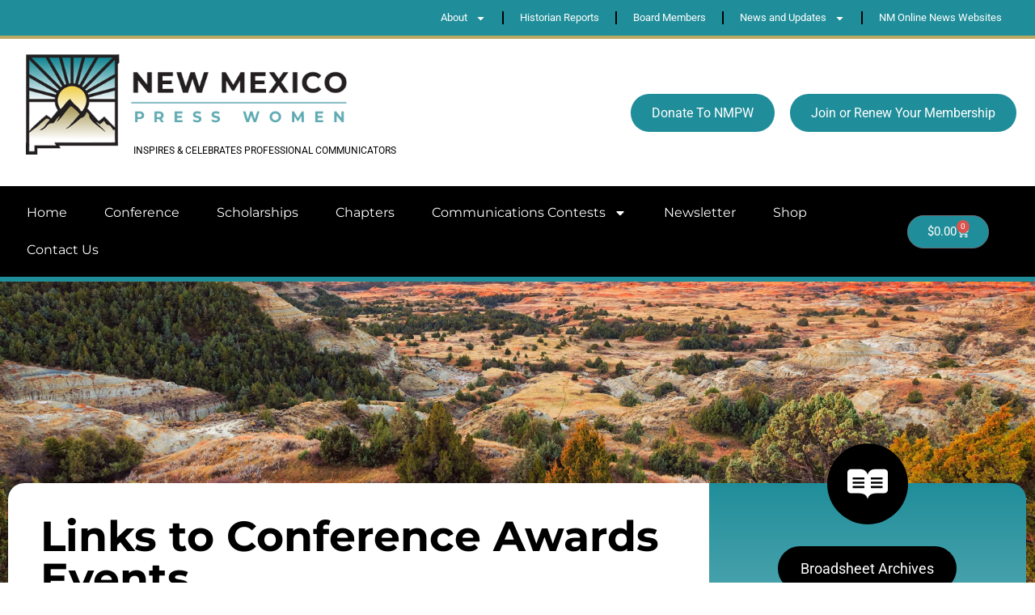

--- FILE ---
content_type: text/html; charset=UTF-8
request_url: https://newmexicopresswomen.org/links-to-conference-awards-events/
body_size: 20058
content:
<!doctype html>
<html lang="en-US">
<head>
	<meta charset="UTF-8">
	<meta name="viewport" content="width=device-width, initial-scale=1">
	<link rel="profile" href="https://gmpg.org/xfn/11">
	<title>Links to Conference Awards Events &#8211; New Mexico Press Women</title>
<meta name='robots' content='max-image-preview:large' />
<script>window._wca = window._wca || [];</script>
<link rel='dns-prefetch' href='//stats.wp.com' />
<link rel="alternate" type="application/rss+xml" title="New Mexico Press Women &raquo; Feed" href="https://newmexicopresswomen.org/feed/" />
<link rel="alternate" type="application/rss+xml" title="New Mexico Press Women &raquo; Comments Feed" href="https://newmexicopresswomen.org/comments/feed/" />
<link rel="alternate" type="application/rss+xml" title="New Mexico Press Women &raquo; Links to Conference Awards Events Comments Feed" href="https://newmexicopresswomen.org/links-to-conference-awards-events/feed/" />
<link rel="alternate" title="oEmbed (JSON)" type="application/json+oembed" href="https://newmexicopresswomen.org/wp-json/oembed/1.0/embed?url=https%3A%2F%2Fnewmexicopresswomen.org%2Flinks-to-conference-awards-events%2F" />
<link rel="alternate" title="oEmbed (XML)" type="text/xml+oembed" href="https://newmexicopresswomen.org/wp-json/oembed/1.0/embed?url=https%3A%2F%2Fnewmexicopresswomen.org%2Flinks-to-conference-awards-events%2F&#038;format=xml" />
<style id='wp-img-auto-sizes-contain-inline-css'>
img:is([sizes=auto i],[sizes^="auto," i]){contain-intrinsic-size:3000px 1500px}
/*# sourceURL=wp-img-auto-sizes-contain-inline-css */
</style>
<style id='wp-emoji-styles-inline-css'>

	img.wp-smiley, img.emoji {
		display: inline !important;
		border: none !important;
		box-shadow: none !important;
		height: 1em !important;
		width: 1em !important;
		margin: 0 0.07em !important;
		vertical-align: -0.1em !important;
		background: none !important;
		padding: 0 !important;
	}
/*# sourceURL=wp-emoji-styles-inline-css */
</style>
<link rel='stylesheet' id='wp-block-library-css' href='https://newmexicopresswomen.org/wp-includes/css/dist/block-library/style.min.css?ver=6.9' media='all' />
<style id='pdfemb-pdf-embedder-viewer-style-inline-css'>
.wp-block-pdfemb-pdf-embedder-viewer{max-width:none}

/*# sourceURL=https://newmexicopresswomen.org/wp-content/plugins/pdf-embedder/block/build/style-index.css */
</style>
<link rel='stylesheet' id='mediaelement-css' href='https://newmexicopresswomen.org/wp-includes/js/mediaelement/mediaelementplayer-legacy.min.css?ver=4.2.17' media='all' />
<link rel='stylesheet' id='wp-mediaelement-css' href='https://newmexicopresswomen.org/wp-includes/js/mediaelement/wp-mediaelement.min.css?ver=6.9' media='all' />
<style id='jetpack-sharing-buttons-style-inline-css'>
.jetpack-sharing-buttons__services-list{display:flex;flex-direction:row;flex-wrap:wrap;gap:0;list-style-type:none;margin:5px;padding:0}.jetpack-sharing-buttons__services-list.has-small-icon-size{font-size:12px}.jetpack-sharing-buttons__services-list.has-normal-icon-size{font-size:16px}.jetpack-sharing-buttons__services-list.has-large-icon-size{font-size:24px}.jetpack-sharing-buttons__services-list.has-huge-icon-size{font-size:36px}@media print{.jetpack-sharing-buttons__services-list{display:none!important}}.editor-styles-wrapper .wp-block-jetpack-sharing-buttons{gap:0;padding-inline-start:0}ul.jetpack-sharing-buttons__services-list.has-background{padding:1.25em 2.375em}
/*# sourceURL=https://newmexicopresswomen.org/wp-content/plugins/jetpack/_inc/blocks/sharing-buttons/view.css */
</style>
<style id='global-styles-inline-css'>
:root{--wp--preset--aspect-ratio--square: 1;--wp--preset--aspect-ratio--4-3: 4/3;--wp--preset--aspect-ratio--3-4: 3/4;--wp--preset--aspect-ratio--3-2: 3/2;--wp--preset--aspect-ratio--2-3: 2/3;--wp--preset--aspect-ratio--16-9: 16/9;--wp--preset--aspect-ratio--9-16: 9/16;--wp--preset--color--black: #000000;--wp--preset--color--cyan-bluish-gray: #abb8c3;--wp--preset--color--white: #ffffff;--wp--preset--color--pale-pink: #f78da7;--wp--preset--color--vivid-red: #cf2e2e;--wp--preset--color--luminous-vivid-orange: #ff6900;--wp--preset--color--luminous-vivid-amber: #fcb900;--wp--preset--color--light-green-cyan: #7bdcb5;--wp--preset--color--vivid-green-cyan: #00d084;--wp--preset--color--pale-cyan-blue: #8ed1fc;--wp--preset--color--vivid-cyan-blue: #0693e3;--wp--preset--color--vivid-purple: #9b51e0;--wp--preset--gradient--vivid-cyan-blue-to-vivid-purple: linear-gradient(135deg,rgb(6,147,227) 0%,rgb(155,81,224) 100%);--wp--preset--gradient--light-green-cyan-to-vivid-green-cyan: linear-gradient(135deg,rgb(122,220,180) 0%,rgb(0,208,130) 100%);--wp--preset--gradient--luminous-vivid-amber-to-luminous-vivid-orange: linear-gradient(135deg,rgb(252,185,0) 0%,rgb(255,105,0) 100%);--wp--preset--gradient--luminous-vivid-orange-to-vivid-red: linear-gradient(135deg,rgb(255,105,0) 0%,rgb(207,46,46) 100%);--wp--preset--gradient--very-light-gray-to-cyan-bluish-gray: linear-gradient(135deg,rgb(238,238,238) 0%,rgb(169,184,195) 100%);--wp--preset--gradient--cool-to-warm-spectrum: linear-gradient(135deg,rgb(74,234,220) 0%,rgb(151,120,209) 20%,rgb(207,42,186) 40%,rgb(238,44,130) 60%,rgb(251,105,98) 80%,rgb(254,248,76) 100%);--wp--preset--gradient--blush-light-purple: linear-gradient(135deg,rgb(255,206,236) 0%,rgb(152,150,240) 100%);--wp--preset--gradient--blush-bordeaux: linear-gradient(135deg,rgb(254,205,165) 0%,rgb(254,45,45) 50%,rgb(107,0,62) 100%);--wp--preset--gradient--luminous-dusk: linear-gradient(135deg,rgb(255,203,112) 0%,rgb(199,81,192) 50%,rgb(65,88,208) 100%);--wp--preset--gradient--pale-ocean: linear-gradient(135deg,rgb(255,245,203) 0%,rgb(182,227,212) 50%,rgb(51,167,181) 100%);--wp--preset--gradient--electric-grass: linear-gradient(135deg,rgb(202,248,128) 0%,rgb(113,206,126) 100%);--wp--preset--gradient--midnight: linear-gradient(135deg,rgb(2,3,129) 0%,rgb(40,116,252) 100%);--wp--preset--font-size--small: 13px;--wp--preset--font-size--medium: 20px;--wp--preset--font-size--large: 36px;--wp--preset--font-size--x-large: 42px;--wp--preset--spacing--20: 0.44rem;--wp--preset--spacing--30: 0.67rem;--wp--preset--spacing--40: 1rem;--wp--preset--spacing--50: 1.5rem;--wp--preset--spacing--60: 2.25rem;--wp--preset--spacing--70: 3.38rem;--wp--preset--spacing--80: 5.06rem;--wp--preset--shadow--natural: 6px 6px 9px rgba(0, 0, 0, 0.2);--wp--preset--shadow--deep: 12px 12px 50px rgba(0, 0, 0, 0.4);--wp--preset--shadow--sharp: 6px 6px 0px rgba(0, 0, 0, 0.2);--wp--preset--shadow--outlined: 6px 6px 0px -3px rgb(255, 255, 255), 6px 6px rgb(0, 0, 0);--wp--preset--shadow--crisp: 6px 6px 0px rgb(0, 0, 0);}:root { --wp--style--global--content-size: 800px;--wp--style--global--wide-size: 1200px; }:where(body) { margin: 0; }.wp-site-blocks > .alignleft { float: left; margin-right: 2em; }.wp-site-blocks > .alignright { float: right; margin-left: 2em; }.wp-site-blocks > .aligncenter { justify-content: center; margin-left: auto; margin-right: auto; }:where(.wp-site-blocks) > * { margin-block-start: 24px; margin-block-end: 0; }:where(.wp-site-blocks) > :first-child { margin-block-start: 0; }:where(.wp-site-blocks) > :last-child { margin-block-end: 0; }:root { --wp--style--block-gap: 24px; }:root :where(.is-layout-flow) > :first-child{margin-block-start: 0;}:root :where(.is-layout-flow) > :last-child{margin-block-end: 0;}:root :where(.is-layout-flow) > *{margin-block-start: 24px;margin-block-end: 0;}:root :where(.is-layout-constrained) > :first-child{margin-block-start: 0;}:root :where(.is-layout-constrained) > :last-child{margin-block-end: 0;}:root :where(.is-layout-constrained) > *{margin-block-start: 24px;margin-block-end: 0;}:root :where(.is-layout-flex){gap: 24px;}:root :where(.is-layout-grid){gap: 24px;}.is-layout-flow > .alignleft{float: left;margin-inline-start: 0;margin-inline-end: 2em;}.is-layout-flow > .alignright{float: right;margin-inline-start: 2em;margin-inline-end: 0;}.is-layout-flow > .aligncenter{margin-left: auto !important;margin-right: auto !important;}.is-layout-constrained > .alignleft{float: left;margin-inline-start: 0;margin-inline-end: 2em;}.is-layout-constrained > .alignright{float: right;margin-inline-start: 2em;margin-inline-end: 0;}.is-layout-constrained > .aligncenter{margin-left: auto !important;margin-right: auto !important;}.is-layout-constrained > :where(:not(.alignleft):not(.alignright):not(.alignfull)){max-width: var(--wp--style--global--content-size);margin-left: auto !important;margin-right: auto !important;}.is-layout-constrained > .alignwide{max-width: var(--wp--style--global--wide-size);}body .is-layout-flex{display: flex;}.is-layout-flex{flex-wrap: wrap;align-items: center;}.is-layout-flex > :is(*, div){margin: 0;}body .is-layout-grid{display: grid;}.is-layout-grid > :is(*, div){margin: 0;}body{padding-top: 0px;padding-right: 0px;padding-bottom: 0px;padding-left: 0px;}a:where(:not(.wp-element-button)){text-decoration: underline;}:root :where(.wp-element-button, .wp-block-button__link){background-color: #32373c;border-width: 0;color: #fff;font-family: inherit;font-size: inherit;font-style: inherit;font-weight: inherit;letter-spacing: inherit;line-height: inherit;padding-top: calc(0.667em + 2px);padding-right: calc(1.333em + 2px);padding-bottom: calc(0.667em + 2px);padding-left: calc(1.333em + 2px);text-decoration: none;text-transform: inherit;}.has-black-color{color: var(--wp--preset--color--black) !important;}.has-cyan-bluish-gray-color{color: var(--wp--preset--color--cyan-bluish-gray) !important;}.has-white-color{color: var(--wp--preset--color--white) !important;}.has-pale-pink-color{color: var(--wp--preset--color--pale-pink) !important;}.has-vivid-red-color{color: var(--wp--preset--color--vivid-red) !important;}.has-luminous-vivid-orange-color{color: var(--wp--preset--color--luminous-vivid-orange) !important;}.has-luminous-vivid-amber-color{color: var(--wp--preset--color--luminous-vivid-amber) !important;}.has-light-green-cyan-color{color: var(--wp--preset--color--light-green-cyan) !important;}.has-vivid-green-cyan-color{color: var(--wp--preset--color--vivid-green-cyan) !important;}.has-pale-cyan-blue-color{color: var(--wp--preset--color--pale-cyan-blue) !important;}.has-vivid-cyan-blue-color{color: var(--wp--preset--color--vivid-cyan-blue) !important;}.has-vivid-purple-color{color: var(--wp--preset--color--vivid-purple) !important;}.has-black-background-color{background-color: var(--wp--preset--color--black) !important;}.has-cyan-bluish-gray-background-color{background-color: var(--wp--preset--color--cyan-bluish-gray) !important;}.has-white-background-color{background-color: var(--wp--preset--color--white) !important;}.has-pale-pink-background-color{background-color: var(--wp--preset--color--pale-pink) !important;}.has-vivid-red-background-color{background-color: var(--wp--preset--color--vivid-red) !important;}.has-luminous-vivid-orange-background-color{background-color: var(--wp--preset--color--luminous-vivid-orange) !important;}.has-luminous-vivid-amber-background-color{background-color: var(--wp--preset--color--luminous-vivid-amber) !important;}.has-light-green-cyan-background-color{background-color: var(--wp--preset--color--light-green-cyan) !important;}.has-vivid-green-cyan-background-color{background-color: var(--wp--preset--color--vivid-green-cyan) !important;}.has-pale-cyan-blue-background-color{background-color: var(--wp--preset--color--pale-cyan-blue) !important;}.has-vivid-cyan-blue-background-color{background-color: var(--wp--preset--color--vivid-cyan-blue) !important;}.has-vivid-purple-background-color{background-color: var(--wp--preset--color--vivid-purple) !important;}.has-black-border-color{border-color: var(--wp--preset--color--black) !important;}.has-cyan-bluish-gray-border-color{border-color: var(--wp--preset--color--cyan-bluish-gray) !important;}.has-white-border-color{border-color: var(--wp--preset--color--white) !important;}.has-pale-pink-border-color{border-color: var(--wp--preset--color--pale-pink) !important;}.has-vivid-red-border-color{border-color: var(--wp--preset--color--vivid-red) !important;}.has-luminous-vivid-orange-border-color{border-color: var(--wp--preset--color--luminous-vivid-orange) !important;}.has-luminous-vivid-amber-border-color{border-color: var(--wp--preset--color--luminous-vivid-amber) !important;}.has-light-green-cyan-border-color{border-color: var(--wp--preset--color--light-green-cyan) !important;}.has-vivid-green-cyan-border-color{border-color: var(--wp--preset--color--vivid-green-cyan) !important;}.has-pale-cyan-blue-border-color{border-color: var(--wp--preset--color--pale-cyan-blue) !important;}.has-vivid-cyan-blue-border-color{border-color: var(--wp--preset--color--vivid-cyan-blue) !important;}.has-vivid-purple-border-color{border-color: var(--wp--preset--color--vivid-purple) !important;}.has-vivid-cyan-blue-to-vivid-purple-gradient-background{background: var(--wp--preset--gradient--vivid-cyan-blue-to-vivid-purple) !important;}.has-light-green-cyan-to-vivid-green-cyan-gradient-background{background: var(--wp--preset--gradient--light-green-cyan-to-vivid-green-cyan) !important;}.has-luminous-vivid-amber-to-luminous-vivid-orange-gradient-background{background: var(--wp--preset--gradient--luminous-vivid-amber-to-luminous-vivid-orange) !important;}.has-luminous-vivid-orange-to-vivid-red-gradient-background{background: var(--wp--preset--gradient--luminous-vivid-orange-to-vivid-red) !important;}.has-very-light-gray-to-cyan-bluish-gray-gradient-background{background: var(--wp--preset--gradient--very-light-gray-to-cyan-bluish-gray) !important;}.has-cool-to-warm-spectrum-gradient-background{background: var(--wp--preset--gradient--cool-to-warm-spectrum) !important;}.has-blush-light-purple-gradient-background{background: var(--wp--preset--gradient--blush-light-purple) !important;}.has-blush-bordeaux-gradient-background{background: var(--wp--preset--gradient--blush-bordeaux) !important;}.has-luminous-dusk-gradient-background{background: var(--wp--preset--gradient--luminous-dusk) !important;}.has-pale-ocean-gradient-background{background: var(--wp--preset--gradient--pale-ocean) !important;}.has-electric-grass-gradient-background{background: var(--wp--preset--gradient--electric-grass) !important;}.has-midnight-gradient-background{background: var(--wp--preset--gradient--midnight) !important;}.has-small-font-size{font-size: var(--wp--preset--font-size--small) !important;}.has-medium-font-size{font-size: var(--wp--preset--font-size--medium) !important;}.has-large-font-size{font-size: var(--wp--preset--font-size--large) !important;}.has-x-large-font-size{font-size: var(--wp--preset--font-size--x-large) !important;}
:root :where(.wp-block-pullquote){font-size: 1.5em;line-height: 1.6;}
/*# sourceURL=global-styles-inline-css */
</style>
<link rel='stylesheet' id='woocommerce-layout-css' href='https://newmexicopresswomen.org/wp-content/plugins/woocommerce/assets/css/woocommerce-layout.css?ver=10.4.3' media='all' />
<style id='woocommerce-layout-inline-css'>

	.infinite-scroll .woocommerce-pagination {
		display: none;
	}
/*# sourceURL=woocommerce-layout-inline-css */
</style>
<link rel='stylesheet' id='woocommerce-smallscreen-css' href='https://newmexicopresswomen.org/wp-content/plugins/woocommerce/assets/css/woocommerce-smallscreen.css?ver=10.4.3' media='only screen and (max-width: 768px)' />
<link rel='stylesheet' id='woocommerce-general-css' href='https://newmexicopresswomen.org/wp-content/plugins/woocommerce/assets/css/woocommerce.css?ver=10.4.3' media='all' />
<style id='woocommerce-inline-inline-css'>
.woocommerce form .form-row .required { visibility: visible; }
/*# sourceURL=woocommerce-inline-inline-css */
</style>
<link rel='stylesheet' id='hello-elementor-css' href='https://newmexicopresswomen.org/wp-content/themes/hello-elementor/assets/css/reset.css?ver=3.4.4' media='all' />
<link rel='stylesheet' id='hello-elementor-theme-style-css' href='https://newmexicopresswomen.org/wp-content/themes/hello-elementor/assets/css/theme.css?ver=3.4.4' media='all' />
<link rel='stylesheet' id='hello-elementor-header-footer-css' href='https://newmexicopresswomen.org/wp-content/themes/hello-elementor/assets/css/header-footer.css?ver=3.4.4' media='all' />
<link rel='stylesheet' id='elementor-frontend-css' href='https://newmexicopresswomen.org/wp-content/plugins/elementor/assets/css/frontend.min.css?ver=3.34.2' media='all' />
<link rel='stylesheet' id='elementor-post-6-css' href='https://newmexicopresswomen.org/wp-content/uploads/elementor/css/post-6.css?ver=1769073389' media='all' />
<link rel='stylesheet' id='pafe-10-css' href='https://newmexicopresswomen.org/wp-content/uploads/premium-addons-elementor/pafe-10.css?ver=1615136028' media='all' />
<link rel='stylesheet' id='widget-nav-menu-css' href='https://newmexicopresswomen.org/wp-content/plugins/pro-elements/assets/css/widget-nav-menu.min.css?ver=3.34.0' media='all' />
<link rel='stylesheet' id='widget-image-css' href='https://newmexicopresswomen.org/wp-content/plugins/elementor/assets/css/widget-image.min.css?ver=3.34.2' media='all' />
<link rel='stylesheet' id='pa-glass-css' href='https://newmexicopresswomen.org/wp-content/plugins/premium-addons-for-elementor/assets/frontend/min-css/liquid-glass.min.css?ver=4.11.65' media='all' />
<link rel='stylesheet' id='pa-btn-css' href='https://newmexicopresswomen.org/wp-content/plugins/premium-addons-for-elementor/assets/frontend/min-css/button-line.min.css?ver=4.11.65' media='all' />
<link rel='stylesheet' id='widget-woocommerce-menu-cart-css' href='https://newmexicopresswomen.org/wp-content/plugins/pro-elements/assets/css/widget-woocommerce-menu-cart.min.css?ver=3.34.0' media='all' />
<link rel='stylesheet' id='pafe-74-css' href='https://newmexicopresswomen.org/wp-content/uploads/premium-addons-elementor/pafe-74.css?ver=1615136028' media='all' />
<link rel='stylesheet' id='widget-heading-css' href='https://newmexicopresswomen.org/wp-content/plugins/elementor/assets/css/widget-heading.min.css?ver=3.34.2' media='all' />
<link rel='stylesheet' id='widget-social-icons-css' href='https://newmexicopresswomen.org/wp-content/plugins/elementor/assets/css/widget-social-icons.min.css?ver=3.34.2' media='all' />
<link rel='stylesheet' id='e-apple-webkit-css' href='https://newmexicopresswomen.org/wp-content/plugins/elementor/assets/css/conditionals/apple-webkit.min.css?ver=3.34.2' media='all' />
<link rel='stylesheet' id='font-awesome-5-all-css' href='https://newmexicopresswomen.org/wp-content/plugins/elementor/assets/lib/font-awesome/css/all.min.css?ver=1.6.18' media='all' />
<link rel='stylesheet' id='pa-slick-css' href='https://newmexicopresswomen.org/wp-content/plugins/premium-addons-for-elementor/assets/frontend/min-css/slick.min.css?ver=4.11.65' media='all' />
<link rel='stylesheet' id='widget-spacer-css' href='https://newmexicopresswomen.org/wp-content/plugins/elementor/assets/css/widget-spacer.min.css?ver=3.34.2' media='all' />
<link rel='stylesheet' id='pafe-4176-css' href='https://newmexicopresswomen.org/wp-content/uploads/premium-addons-elementor/pafe-4176.css?ver=1615136028' media='all' />
<link rel='stylesheet' id='widget-post-navigation-css' href='https://newmexicopresswomen.org/wp-content/plugins/pro-elements/assets/css/widget-post-navigation.min.css?ver=3.34.0' media='all' />
<link rel='stylesheet' id='widget-posts-css' href='https://newmexicopresswomen.org/wp-content/plugins/pro-elements/assets/css/widget-posts.min.css?ver=3.34.0' media='all' />
<link rel='stylesheet' id='e-shapes-css' href='https://newmexicopresswomen.org/wp-content/plugins/elementor/assets/css/conditionals/shapes.min.css?ver=3.34.2' media='all' />
<link rel='stylesheet' id='elementor-post-10-css' href='https://newmexicopresswomen.org/wp-content/uploads/elementor/css/post-10.css?ver=1769073390' media='all' />
<link rel='stylesheet' id='elementor-post-74-css' href='https://newmexicopresswomen.org/wp-content/uploads/elementor/css/post-74.css?ver=1769073390' media='all' />
<link rel='stylesheet' id='elementor-post-4176-css' href='https://newmexicopresswomen.org/wp-content/uploads/elementor/css/post-4176.css?ver=1769073393' media='all' />
<link rel='stylesheet' id='elementor-gf-local-roboto-css' href='https://newmexicopresswomen.org/wp-content/uploads/elementor/google-fonts/css/roboto.css?ver=1744040004' media='all' />
<link rel='stylesheet' id='elementor-gf-local-robotoslab-css' href='https://newmexicopresswomen.org/wp-content/uploads/elementor/google-fonts/css/robotoslab.css?ver=1744040028' media='all' />
<link rel='stylesheet' id='elementor-gf-local-montserrat-css' href='https://newmexicopresswomen.org/wp-content/uploads/elementor/google-fonts/css/montserrat.css?ver=1744040060' media='all' />
<script src="https://newmexicopresswomen.org/wp-includes/js/jquery/jquery.min.js?ver=3.7.1" id="jquery-core-js"></script>
<script src="https://newmexicopresswomen.org/wp-includes/js/jquery/jquery-migrate.min.js?ver=3.4.1" id="jquery-migrate-js"></script>
<script src="https://newmexicopresswomen.org/wp-content/plugins/woocommerce/assets/js/jquery-blockui/jquery.blockUI.min.js?ver=2.7.0-wc.10.4.3" id="wc-jquery-blockui-js" defer data-wp-strategy="defer"></script>
<script id="wc-add-to-cart-js-extra">
var wc_add_to_cart_params = {"ajax_url":"/wp-admin/admin-ajax.php","wc_ajax_url":"/?wc-ajax=%%endpoint%%","i18n_view_cart":"View cart","cart_url":"https://newmexicopresswomen.org/cart/","is_cart":"","cart_redirect_after_add":"no"};
//# sourceURL=wc-add-to-cart-js-extra
</script>
<script src="https://newmexicopresswomen.org/wp-content/plugins/woocommerce/assets/js/frontend/add-to-cart.min.js?ver=10.4.3" id="wc-add-to-cart-js" defer data-wp-strategy="defer"></script>
<script src="https://newmexicopresswomen.org/wp-content/plugins/woocommerce/assets/js/js-cookie/js.cookie.min.js?ver=2.1.4-wc.10.4.3" id="wc-js-cookie-js" defer data-wp-strategy="defer"></script>
<script id="woocommerce-js-extra">
var woocommerce_params = {"ajax_url":"/wp-admin/admin-ajax.php","wc_ajax_url":"/?wc-ajax=%%endpoint%%","i18n_password_show":"Show password","i18n_password_hide":"Hide password"};
//# sourceURL=woocommerce-js-extra
</script>
<script src="https://newmexicopresswomen.org/wp-content/plugins/woocommerce/assets/js/frontend/woocommerce.min.js?ver=10.4.3" id="woocommerce-js" defer data-wp-strategy="defer"></script>
<script src="https://stats.wp.com/s-202604.js" id="woocommerce-analytics-js" defer data-wp-strategy="defer"></script>
<script id="ai-js-js-extra">
var MyAjax = {"ajaxurl":"https://newmexicopresswomen.org/wp-admin/admin-ajax.php","security":"39c69232be"};
//# sourceURL=ai-js-js-extra
</script>
<script src="https://newmexicopresswomen.org/wp-content/plugins/advanced-iframe/js/ai.min.js?ver=1" id="ai-js-js"></script>
<link rel="https://api.w.org/" href="https://newmexicopresswomen.org/wp-json/" /><link rel="alternate" title="JSON" type="application/json" href="https://newmexicopresswomen.org/wp-json/wp/v2/posts/3426" /><link rel="EditURI" type="application/rsd+xml" title="RSD" href="https://newmexicopresswomen.org/xmlrpc.php?rsd" />

<link rel="canonical" href="https://newmexicopresswomen.org/links-to-conference-awards-events/" />
<link rel='shortlink' href='https://newmexicopresswomen.org/?p=3426' />
	<style>img#wpstats{display:none}</style>
			<noscript><style>.woocommerce-product-gallery{ opacity: 1 !important; }</style></noscript>
	<meta name="generator" content="Elementor 3.34.2; features: e_font_icon_svg, additional_custom_breakpoints; settings: css_print_method-external, google_font-enabled, font_display-swap">
			<style>
				.e-con.e-parent:nth-of-type(n+4):not(.e-lazyloaded):not(.e-no-lazyload),
				.e-con.e-parent:nth-of-type(n+4):not(.e-lazyloaded):not(.e-no-lazyload) * {
					background-image: none !important;
				}
				@media screen and (max-height: 1024px) {
					.e-con.e-parent:nth-of-type(n+3):not(.e-lazyloaded):not(.e-no-lazyload),
					.e-con.e-parent:nth-of-type(n+3):not(.e-lazyloaded):not(.e-no-lazyload) * {
						background-image: none !important;
					}
				}
				@media screen and (max-height: 640px) {
					.e-con.e-parent:nth-of-type(n+2):not(.e-lazyloaded):not(.e-no-lazyload),
					.e-con.e-parent:nth-of-type(n+2):not(.e-lazyloaded):not(.e-no-lazyload) * {
						background-image: none !important;
					}
				}
			</style>
			<link rel="icon" href="https://newmexicopresswomen.org/wp-content/uploads/2025/04/cropped-cropped-New-Mexico-deliver_2-32x32.png" sizes="32x32" />
<link rel="icon" href="https://newmexicopresswomen.org/wp-content/uploads/2025/04/cropped-cropped-New-Mexico-deliver_2-192x192.png" sizes="192x192" />
<link rel="apple-touch-icon" href="https://newmexicopresswomen.org/wp-content/uploads/2025/04/cropped-cropped-New-Mexico-deliver_2-180x180.png" />
<meta name="msapplication-TileImage" content="https://newmexicopresswomen.org/wp-content/uploads/2025/04/cropped-cropped-New-Mexico-deliver_2-270x270.png" />
</head>
<body class="wp-singular post-template-default single single-post postid-3426 single-format-standard wp-custom-logo wp-embed-responsive wp-theme-hello-elementor theme-hello-elementor woocommerce-no-js hello-elementor-default elementor-default elementor-kit-6 elementor-page-4176">


<a class="skip-link screen-reader-text" href="#content">Skip to content</a>

		<header data-elementor-type="header" data-elementor-id="10" class="elementor elementor-10 elementor-location-header" data-elementor-post-type="elementor_library">
					<section class="elementor-section elementor-top-section elementor-element elementor-element-5723d4e elementor-section-boxed elementor-section-height-default elementor-section-height-default" data-id="5723d4e" data-element_type="section" data-settings="{&quot;background_background&quot;:&quot;classic&quot;}">
						<div class="elementor-container elementor-column-gap-default">
					<div class="elementor-column elementor-col-100 elementor-top-column elementor-element elementor-element-82f56c6" data-id="82f56c6" data-element_type="column">
			<div class="elementor-widget-wrap elementor-element-populated">
						<div class="elementor-element elementor-element-c9899a1 elementor-hidden-desktop elementor-widget elementor-widget-text-editor" data-id="c9899a1" data-element_type="widget" data-widget_type="text-editor.default">
									<p>About Us</p>								</div>
				<div class="elementor-element elementor-element-6781198 elementor-nav-menu__align-end elementor-nav-menu--dropdown-tablet elementor-nav-menu__text-align-aside elementor-nav-menu--toggle elementor-nav-menu--burger elementor-widget elementor-widget-nav-menu" data-id="6781198" data-element_type="widget" data-settings="{&quot;layout&quot;:&quot;horizontal&quot;,&quot;submenu_icon&quot;:{&quot;value&quot;:&quot;&lt;svg aria-hidden=\&quot;true\&quot; class=\&quot;e-font-icon-svg e-fas-caret-down\&quot; viewBox=\&quot;0 0 320 512\&quot; xmlns=\&quot;http:\/\/www.w3.org\/2000\/svg\&quot;&gt;&lt;path d=\&quot;M31.3 192h257.3c17.8 0 26.7 21.5 14.1 34.1L174.1 354.8c-7.8 7.8-20.5 7.8-28.3 0L17.2 226.1C4.6 213.5 13.5 192 31.3 192z\&quot;&gt;&lt;\/path&gt;&lt;\/svg&gt;&quot;,&quot;library&quot;:&quot;fa-solid&quot;},&quot;toggle&quot;:&quot;burger&quot;}" data-widget_type="nav-menu.default">
								<nav aria-label="Menu" class="elementor-nav-menu--main elementor-nav-menu__container elementor-nav-menu--layout-horizontal e--pointer-text e--animation-none">
				<ul id="menu-1-6781198" class="elementor-nav-menu"><li class="menu-item menu-item-type-post_type menu-item-object-page menu-item-has-children menu-item-4332"><a href="https://newmexicopresswomen.org/about/" class="elementor-item">About</a>
<ul class="sub-menu elementor-nav-menu--dropdown">
	<li class="menu-item menu-item-type-custom menu-item-object-custom menu-item-4387"><a target="_blank" href="https://newmexicopresswomen.org/wp-content/uploads/2025/05/NMPW-Bylaws-Mar2022.pdf" class="elementor-sub-item">Bylaws</a></li>
	<li class="menu-item menu-item-type-custom menu-item-object-custom menu-item-4388"><a target="_blank" href="https://newmexicopresswomen.org/wp-content/uploads/2024/07/NMPW-Procedures-Manual-June2024-1.pdf" class="elementor-sub-item">Procedures</a></li>
	<li class="menu-item menu-item-type-custom menu-item-object-custom menu-item-4389"><a target="_blank" href="https://newmexicopresswomen.org/wp-content/uploads/2017_NMPW-short-history.pdf" class="elementor-sub-item">History</a></li>
	<li class="menu-item menu-item-type-post_type menu-item-object-page menu-item-4736"><a href="https://newmexicopresswomen.org/member-activities/" class="elementor-sub-item">Member Websites</a></li>
</ul>
</li>
<li class="menu-item menu-item-type-taxonomy menu-item-object-category menu-item-5047"><a href="https://newmexicopresswomen.org/category/historian-reports/" class="elementor-item">Historian Reports</a></li>
<li class="menu-item menu-item-type-post_type menu-item-object-page menu-item-4333"><a href="https://newmexicopresswomen.org/board-members/" class="elementor-item">Board Members</a></li>
<li class="menu-item menu-item-type-post_type menu-item-object-page current_page_parent menu-item-has-children menu-item-4483"><a href="https://newmexicopresswomen.org/news-and-updates/" class="elementor-item">News and Updates</a>
<ul class="sub-menu elementor-nav-menu--dropdown">
	<li class="menu-item menu-item-type-post_type menu-item-object-page menu-item-5423"><a href="https://newmexicopresswomen.org/communications-contest/" class="elementor-sub-item">2025 Contest</a></li>
</ul>
</li>
<li class="menu-item menu-item-type-post_type menu-item-object-page menu-item-4338"><a href="https://newmexicopresswomen.org/nm-online-news-websites/" class="elementor-item">NM Online News Websites</a></li>
</ul>			</nav>
					<div class="elementor-menu-toggle" role="button" tabindex="0" aria-label="Menu Toggle" aria-expanded="false">
			<svg aria-hidden="true" role="presentation" class="elementor-menu-toggle__icon--open e-font-icon-svg e-eicon-menu-bar" viewBox="0 0 1000 1000" xmlns="http://www.w3.org/2000/svg"><path d="M104 333H896C929 333 958 304 958 271S929 208 896 208H104C71 208 42 237 42 271S71 333 104 333ZM104 583H896C929 583 958 554 958 521S929 458 896 458H104C71 458 42 487 42 521S71 583 104 583ZM104 833H896C929 833 958 804 958 771S929 708 896 708H104C71 708 42 737 42 771S71 833 104 833Z"></path></svg><svg aria-hidden="true" role="presentation" class="elementor-menu-toggle__icon--close e-font-icon-svg e-eicon-close" viewBox="0 0 1000 1000" xmlns="http://www.w3.org/2000/svg"><path d="M742 167L500 408 258 167C246 154 233 150 217 150 196 150 179 158 167 167 154 179 150 196 150 212 150 229 154 242 171 254L408 500 167 742C138 771 138 800 167 829 196 858 225 858 254 829L496 587 738 829C750 842 767 846 783 846 800 846 817 842 829 829 842 817 846 804 846 783 846 767 842 750 829 737L588 500 833 258C863 229 863 200 833 171 804 137 775 137 742 167Z"></path></svg>		</div>
					<nav class="elementor-nav-menu--dropdown elementor-nav-menu__container" aria-hidden="true">
				<ul id="menu-2-6781198" class="elementor-nav-menu"><li class="menu-item menu-item-type-post_type menu-item-object-page menu-item-has-children menu-item-4332"><a href="https://newmexicopresswomen.org/about/" class="elementor-item" tabindex="-1">About</a>
<ul class="sub-menu elementor-nav-menu--dropdown">
	<li class="menu-item menu-item-type-custom menu-item-object-custom menu-item-4387"><a target="_blank" href="https://newmexicopresswomen.org/wp-content/uploads/2025/05/NMPW-Bylaws-Mar2022.pdf" class="elementor-sub-item" tabindex="-1">Bylaws</a></li>
	<li class="menu-item menu-item-type-custom menu-item-object-custom menu-item-4388"><a target="_blank" href="https://newmexicopresswomen.org/wp-content/uploads/2024/07/NMPW-Procedures-Manual-June2024-1.pdf" class="elementor-sub-item" tabindex="-1">Procedures</a></li>
	<li class="menu-item menu-item-type-custom menu-item-object-custom menu-item-4389"><a target="_blank" href="https://newmexicopresswomen.org/wp-content/uploads/2017_NMPW-short-history.pdf" class="elementor-sub-item" tabindex="-1">History</a></li>
	<li class="menu-item menu-item-type-post_type menu-item-object-page menu-item-4736"><a href="https://newmexicopresswomen.org/member-activities/" class="elementor-sub-item" tabindex="-1">Member Websites</a></li>
</ul>
</li>
<li class="menu-item menu-item-type-taxonomy menu-item-object-category menu-item-5047"><a href="https://newmexicopresswomen.org/category/historian-reports/" class="elementor-item" tabindex="-1">Historian Reports</a></li>
<li class="menu-item menu-item-type-post_type menu-item-object-page menu-item-4333"><a href="https://newmexicopresswomen.org/board-members/" class="elementor-item" tabindex="-1">Board Members</a></li>
<li class="menu-item menu-item-type-post_type menu-item-object-page current_page_parent menu-item-has-children menu-item-4483"><a href="https://newmexicopresswomen.org/news-and-updates/" class="elementor-item" tabindex="-1">News and Updates</a>
<ul class="sub-menu elementor-nav-menu--dropdown">
	<li class="menu-item menu-item-type-post_type menu-item-object-page menu-item-5423"><a href="https://newmexicopresswomen.org/communications-contest/" class="elementor-sub-item" tabindex="-1">2025 Contest</a></li>
</ul>
</li>
<li class="menu-item menu-item-type-post_type menu-item-object-page menu-item-4338"><a href="https://newmexicopresswomen.org/nm-online-news-websites/" class="elementor-item" tabindex="-1">NM Online News Websites</a></li>
</ul>			</nav>
						</div>
					</div>
		</div>
					</div>
		</section>
				<section class="elementor-section elementor-top-section elementor-element elementor-element-275420f elementor-section-full_width elementor-section-height-min-height elementor-section-items-top elementor-section-height-default" data-id="275420f" data-element_type="section" data-settings="{&quot;background_background&quot;:&quot;classic&quot;}">
							<div class="elementor-background-overlay"></div>
							<div class="elementor-container elementor-column-gap-no">
					<div class="elementor-column elementor-col-100 elementor-top-column elementor-element elementor-element-aef1fa4" data-id="aef1fa4" data-element_type="column">
			<div class="elementor-widget-wrap elementor-element-populated">
						<section class="elementor-section elementor-inner-section elementor-element elementor-element-c2d6c8b elementor-section-height-min-height elementor-section-boxed elementor-section-height-default" data-id="c2d6c8b" data-element_type="section" data-settings="{&quot;background_background&quot;:&quot;classic&quot;}">
						<div class="elementor-container elementor-column-gap-no">
					<div class="elementor-column elementor-col-33 elementor-inner-column elementor-element elementor-element-7351063" data-id="7351063" data-element_type="column">
			<div class="elementor-widget-wrap elementor-element-populated">
						<div class="elementor-element elementor-element-5db2eda animated-slow elementor-widget elementor-widget-image" data-id="5db2eda" data-element_type="widget" data-settings="{&quot;_animation&quot;:&quot;none&quot;,&quot;_animation_delay&quot;:120}" data-widget_type="image.default">
																<a href="https://newmexicopresswomen.org/">
							<img fetchpriority="high" width="567" height="167" src="https://newmexicopresswomen.org/wp-content/uploads/2024/06/website-logo-1.png" class="attachment-large size-large wp-image-4447" alt="" srcset="https://newmexicopresswomen.org/wp-content/uploads/2024/06/website-logo-1.png 567w, https://newmexicopresswomen.org/wp-content/uploads/2024/06/website-logo-1-300x88.png 300w" sizes="(max-width: 567px) 100vw, 567px" />								</a>
															</div>
				<div class="elementor-element elementor-element-89a1ffc elementor-widget elementor-widget-text-editor" data-id="89a1ffc" data-element_type="widget" data-widget_type="text-editor.default">
									<p>Inspires &amp; Celebrates Professional Communicators</p>								</div>
					</div>
		</div>
				<div class="elementor-column elementor-col-33 elementor-inner-column elementor-element elementor-element-53a769d" data-id="53a769d" data-element_type="column" data-settings="{&quot;background_background&quot;:&quot;classic&quot;}">
			<div class="elementor-widget-wrap elementor-element-populated">
						<div class="elementor-element elementor-element-2913e91 premium-lq__none elementor-widget elementor-widget-premium-addon-button" data-id="2913e91" data-element_type="widget" data-widget_type="premium-addon-button.default">
					

		<a class="premium-button premium-button-none premium-btn-md premium-button-none" href="https://newmexicopresswomen.org/product/donate-to-nmpw/">
			<div class="premium-button-text-icon-wrapper">
				
									<span >
						Donate To NMPW					</span>
							</div>

			
			
			
		</a>


						</div>
					</div>
		</div>
				<div class="elementor-column elementor-col-33 elementor-inner-column elementor-element elementor-element-7933bbc" data-id="7933bbc" data-element_type="column">
			<div class="elementor-widget-wrap elementor-element-populated">
						<div class="elementor-element elementor-element-da90e09 premium-lq__none elementor-widget elementor-widget-premium-addon-button" data-id="da90e09" data-element_type="widget" data-widget_type="premium-addon-button.default">
					

		<a class="premium-button premium-button-none premium-btn-md premium-button-none" href="https://newmexicopresswomen.org/membership/">
			<div class="premium-button-text-icon-wrapper">
				
									<span >
						Join or Renew Your Membership					</span>
							</div>

			
			
			
		</a>


						</div>
					</div>
		</div>
					</div>
		</section>
				<section class="elementor-section elementor-inner-section elementor-element elementor-element-32dba9f elementor-section-boxed elementor-section-height-default elementor-section-height-default" data-id="32dba9f" data-element_type="section" data-settings="{&quot;background_background&quot;:&quot;classic&quot;}">
						<div class="elementor-container elementor-column-gap-default">
					<div class="elementor-column elementor-col-50 elementor-inner-column elementor-element elementor-element-8159433" data-id="8159433" data-element_type="column">
			<div class="elementor-widget-wrap elementor-element-populated">
						<div class="elementor-element elementor-element-66071ea elementor-hidden-desktop elementor-widget elementor-widget-text-editor" data-id="66071ea" data-element_type="widget" data-widget_type="text-editor.default">
									<p>Main Menu</p>								</div>
				<div class="elementor-element elementor-element-4595a62 elementor-nav-menu__align-start elementor-nav-menu--dropdown-tablet elementor-nav-menu__text-align-aside elementor-nav-menu--toggle elementor-nav-menu--burger elementor-widget elementor-widget-nav-menu" data-id="4595a62" data-element_type="widget" data-settings="{&quot;layout&quot;:&quot;horizontal&quot;,&quot;submenu_icon&quot;:{&quot;value&quot;:&quot;&lt;svg aria-hidden=\&quot;true\&quot; class=\&quot;e-font-icon-svg e-fas-caret-down\&quot; viewBox=\&quot;0 0 320 512\&quot; xmlns=\&quot;http:\/\/www.w3.org\/2000\/svg\&quot;&gt;&lt;path d=\&quot;M31.3 192h257.3c17.8 0 26.7 21.5 14.1 34.1L174.1 354.8c-7.8 7.8-20.5 7.8-28.3 0L17.2 226.1C4.6 213.5 13.5 192 31.3 192z\&quot;&gt;&lt;\/path&gt;&lt;\/svg&gt;&quot;,&quot;library&quot;:&quot;fa-solid&quot;},&quot;toggle&quot;:&quot;burger&quot;}" data-widget_type="nav-menu.default">
								<nav aria-label="Menu" class="elementor-nav-menu--main elementor-nav-menu__container elementor-nav-menu--layout-horizontal e--pointer-background e--animation-fade">
				<ul id="menu-1-4595a62" class="elementor-nav-menu"><li class="menu-item menu-item-type-custom menu-item-object-custom menu-item-home menu-item-18"><a href="https://newmexicopresswomen.org/" class="elementor-item">Home</a></li>
<li class="menu-item menu-item-type-post_type menu-item-object-page menu-item-4319"><a href="https://newmexicopresswomen.org/nmpw-conferences/" class="elementor-item">Conference</a></li>
<li class="menu-item menu-item-type-post_type menu-item-object-page menu-item-4320"><a href="https://newmexicopresswomen.org/scholarships-3/" class="elementor-item">Scholarships</a></li>
<li class="menu-item menu-item-type-post_type menu-item-object-page menu-item-4481"><a href="https://newmexicopresswomen.org/chapters/" class="elementor-item">Chapters</a></li>
<li class="menu-item menu-item-type-post_type menu-item-object-page menu-item-has-children menu-item-4325"><a href="https://newmexicopresswomen.org/new-mexico-communication-contest/" class="elementor-item">Communications Contests</a>
<ul class="sub-menu elementor-nav-menu--dropdown">
	<li class="menu-item menu-item-type-post_type menu-item-object-page menu-item-4326"><a href="https://newmexicopresswomen.org/2025-contest/" class="elementor-sub-item">Professional and High School Communications Contests</a></li>
	<li class="menu-item menu-item-type-post_type menu-item-object-page menu-item-4327"><a href="https://newmexicopresswomen.org/zia-book-award-contest/" class="elementor-sub-item">Zia Book Award Contest</a></li>
	<li class="menu-item menu-item-type-post_type menu-item-object-page menu-item-4328"><a href="https://newmexicopresswomen.org/communicator-of-achievement-contest/" class="elementor-sub-item">Communicator of Achievement Contest</a></li>
</ul>
</li>
<li class="menu-item menu-item-type-taxonomy menu-item-object-category menu-item-5100"><a href="https://newmexicopresswomen.org/category/broadsheet-newsletter/" class="elementor-item">Newsletter</a></li>
<li class="menu-item menu-item-type-post_type menu-item-object-page menu-item-5017"><a href="https://newmexicopresswomen.org/shop/" class="elementor-item">Shop</a></li>
<li class="menu-item menu-item-type-post_type menu-item-object-page menu-item-4436"><a href="https://newmexicopresswomen.org/contact-us/" class="elementor-item">Contact Us</a></li>
</ul>			</nav>
					<div class="elementor-menu-toggle" role="button" tabindex="0" aria-label="Menu Toggle" aria-expanded="false">
			<svg aria-hidden="true" role="presentation" class="elementor-menu-toggle__icon--open e-font-icon-svg e-eicon-menu-bar" viewBox="0 0 1000 1000" xmlns="http://www.w3.org/2000/svg"><path d="M104 333H896C929 333 958 304 958 271S929 208 896 208H104C71 208 42 237 42 271S71 333 104 333ZM104 583H896C929 583 958 554 958 521S929 458 896 458H104C71 458 42 487 42 521S71 583 104 583ZM104 833H896C929 833 958 804 958 771S929 708 896 708H104C71 708 42 737 42 771S71 833 104 833Z"></path></svg><svg aria-hidden="true" role="presentation" class="elementor-menu-toggle__icon--close e-font-icon-svg e-eicon-close" viewBox="0 0 1000 1000" xmlns="http://www.w3.org/2000/svg"><path d="M742 167L500 408 258 167C246 154 233 150 217 150 196 150 179 158 167 167 154 179 150 196 150 212 150 229 154 242 171 254L408 500 167 742C138 771 138 800 167 829 196 858 225 858 254 829L496 587 738 829C750 842 767 846 783 846 800 846 817 842 829 829 842 817 846 804 846 783 846 767 842 750 829 737L588 500 833 258C863 229 863 200 833 171 804 137 775 137 742 167Z"></path></svg>		</div>
					<nav class="elementor-nav-menu--dropdown elementor-nav-menu__container" aria-hidden="true">
				<ul id="menu-2-4595a62" class="elementor-nav-menu"><li class="menu-item menu-item-type-custom menu-item-object-custom menu-item-home menu-item-18"><a href="https://newmexicopresswomen.org/" class="elementor-item" tabindex="-1">Home</a></li>
<li class="menu-item menu-item-type-post_type menu-item-object-page menu-item-4319"><a href="https://newmexicopresswomen.org/nmpw-conferences/" class="elementor-item" tabindex="-1">Conference</a></li>
<li class="menu-item menu-item-type-post_type menu-item-object-page menu-item-4320"><a href="https://newmexicopresswomen.org/scholarships-3/" class="elementor-item" tabindex="-1">Scholarships</a></li>
<li class="menu-item menu-item-type-post_type menu-item-object-page menu-item-4481"><a href="https://newmexicopresswomen.org/chapters/" class="elementor-item" tabindex="-1">Chapters</a></li>
<li class="menu-item menu-item-type-post_type menu-item-object-page menu-item-has-children menu-item-4325"><a href="https://newmexicopresswomen.org/new-mexico-communication-contest/" class="elementor-item" tabindex="-1">Communications Contests</a>
<ul class="sub-menu elementor-nav-menu--dropdown">
	<li class="menu-item menu-item-type-post_type menu-item-object-page menu-item-4326"><a href="https://newmexicopresswomen.org/2025-contest/" class="elementor-sub-item" tabindex="-1">Professional and High School Communications Contests</a></li>
	<li class="menu-item menu-item-type-post_type menu-item-object-page menu-item-4327"><a href="https://newmexicopresswomen.org/zia-book-award-contest/" class="elementor-sub-item" tabindex="-1">Zia Book Award Contest</a></li>
	<li class="menu-item menu-item-type-post_type menu-item-object-page menu-item-4328"><a href="https://newmexicopresswomen.org/communicator-of-achievement-contest/" class="elementor-sub-item" tabindex="-1">Communicator of Achievement Contest</a></li>
</ul>
</li>
<li class="menu-item menu-item-type-taxonomy menu-item-object-category menu-item-5100"><a href="https://newmexicopresswomen.org/category/broadsheet-newsletter/" class="elementor-item" tabindex="-1">Newsletter</a></li>
<li class="menu-item menu-item-type-post_type menu-item-object-page menu-item-5017"><a href="https://newmexicopresswomen.org/shop/" class="elementor-item" tabindex="-1">Shop</a></li>
<li class="menu-item menu-item-type-post_type menu-item-object-page menu-item-4436"><a href="https://newmexicopresswomen.org/contact-us/" class="elementor-item" tabindex="-1">Contact Us</a></li>
</ul>			</nav>
						</div>
					</div>
		</div>
				<div class="elementor-column elementor-col-50 elementor-inner-column elementor-element elementor-element-0937b82" data-id="0937b82" data-element_type="column">
			<div class="elementor-widget-wrap elementor-element-populated">
						<div class="elementor-element elementor-element-dc5771d toggle-icon--cart-medium elementor-menu-cart--items-indicator-bubble elementor-menu-cart--show-subtotal-yes elementor-menu-cart--cart-type-side-cart elementor-menu-cart--show-remove-button-yes elementor-widget elementor-widget-woocommerce-menu-cart" data-id="dc5771d" data-element_type="widget" data-settings="{&quot;automatically_open_cart&quot;:&quot;yes&quot;,&quot;cart_type&quot;:&quot;side-cart&quot;,&quot;open_cart&quot;:&quot;click&quot;}" data-widget_type="woocommerce-menu-cart.default">
							<div class="elementor-menu-cart__wrapper">
							<div class="elementor-menu-cart__toggle_wrapper">
					<div class="elementor-menu-cart__container elementor-lightbox" aria-hidden="true">
						<div class="elementor-menu-cart__main" aria-hidden="true">
									<div class="elementor-menu-cart__close-button">
					</div>
									<div class="widget_shopping_cart_content">
															</div>
						</div>
					</div>
							<div class="elementor-menu-cart__toggle elementor-button-wrapper">
			<a id="elementor-menu-cart__toggle_button" href="#" class="elementor-menu-cart__toggle_button elementor-button elementor-size-sm" aria-expanded="false">
				<span class="elementor-button-text"><span class="woocommerce-Price-amount amount"><bdi><span class="woocommerce-Price-currencySymbol">&#36;</span>0.00</bdi></span></span>
				<span class="elementor-button-icon">
					<span class="elementor-button-icon-qty" data-counter="0">0</span>
					<svg class="e-font-icon-svg e-eicon-cart-medium" viewBox="0 0 1000 1000" xmlns="http://www.w3.org/2000/svg"><path d="M740 854C740 883 763 906 792 906S844 883 844 854 820 802 792 802 740 825 740 854ZM217 156H958C977 156 992 173 989 191L957 452C950 509 901 552 843 552H297L303 581C311 625 350 656 395 656H875C892 656 906 670 906 687S892 719 875 719H394C320 719 255 666 241 593L141 94H42C25 94 10 80 10 62S25 31 42 31H167C182 31 195 42 198 56L217 156ZM230 219L284 490H843C869 490 891 470 895 444L923 219H230ZM677 854C677 791 728 740 792 740S906 791 906 854 855 969 792 969 677 918 677 854ZM260 854C260 791 312 740 375 740S490 791 490 854 438 969 375 969 260 918 260 854ZM323 854C323 883 346 906 375 906S427 883 427 854 404 802 375 802 323 825 323 854Z"></path></svg>					<span class="elementor-screen-only">Cart</span>
				</span>
			</a>
		</div>
						</div>
					</div> <!-- close elementor-menu-cart__wrapper -->
						</div>
					</div>
		</div>
					</div>
		</section>
					</div>
		</div>
					</div>
		</section>
				</header>
				<div data-elementor-type="single-post" data-elementor-id="4176" class="elementor elementor-4176 elementor-location-single post-3426 post type-post status-publish format-standard hentry category-uncategorized" data-elementor-post-type="elementor_library">
					<section class="elementor-section elementor-top-section elementor-element elementor-element-d18915d elementor-section-height-min-height elementor-section-boxed elementor-section-height-default elementor-section-items-middle" data-id="d18915d" data-element_type="section" data-settings="{&quot;background_background&quot;:&quot;classic&quot;}">
						<div class="elementor-container elementor-column-gap-default">
					<div class="elementor-column elementor-col-100 elementor-top-column elementor-element elementor-element-d87e2ee" data-id="d87e2ee" data-element_type="column">
			<div class="elementor-widget-wrap">
							</div>
		</div>
					</div>
		</section>
				<section class="elementor-section elementor-top-section elementor-element elementor-element-11ba423 elementor-section-height-min-height elementor-section-boxed elementor-section-height-default elementor-section-items-middle" data-id="11ba423" data-element_type="section" data-settings="{&quot;background_background&quot;:&quot;classic&quot;}">
						<div class="elementor-container elementor-column-gap-default">
					<div class="elementor-column elementor-col-100 elementor-top-column elementor-element elementor-element-a746c4c" data-id="a746c4c" data-element_type="column">
			<div class="elementor-widget-wrap">
							</div>
		</div>
					</div>
		</section>
				<section class="elementor-section elementor-top-section elementor-element elementor-element-ae33f0c elementor-section-full_width elementor-section-height-default elementor-section-height-default" data-id="ae33f0c" data-element_type="section" data-settings="{&quot;background_background&quot;:&quot;classic&quot;,&quot;shape_divider_top&quot;:&quot;opacity-fan&quot;}">
					<div class="elementor-shape elementor-shape-top" aria-hidden="true" data-negative="false">
			<svg xmlns="http://www.w3.org/2000/svg" viewBox="0 0 283.5 19.6" preserveAspectRatio="none">
	<path class="elementor-shape-fill" style="opacity:0.33" d="M0 0L0 18.8 141.8 4.1 283.5 18.8 283.5 0z"/>
	<path class="elementor-shape-fill" style="opacity:0.33" d="M0 0L0 12.6 141.8 4 283.5 12.6 283.5 0z"/>
	<path class="elementor-shape-fill" style="opacity:0.33" d="M0 0L0 6.4 141.8 4 283.5 6.4 283.5 0z"/>
	<path class="elementor-shape-fill" d="M0 0L0 1.2 141.8 4 283.5 1.2 283.5 0z"/>
</svg>		</div>
					<div class="elementor-container elementor-column-gap-default">
					<div class="elementor-column elementor-col-100 elementor-top-column elementor-element elementor-element-8cc9429" data-id="8cc9429" data-element_type="column">
			<div class="elementor-widget-wrap elementor-element-populated">
						<section class="elementor-section elementor-inner-section elementor-element elementor-element-ccc44bd elementor-section-boxed elementor-section-height-default elementor-section-height-default" data-id="ccc44bd" data-element_type="section">
						<div class="elementor-container elementor-column-gap-default">
					<div class="elementor-column elementor-col-50 elementor-inner-column elementor-element elementor-element-c0b6670" data-id="c0b6670" data-element_type="column" data-settings="{&quot;background_background&quot;:&quot;classic&quot;}">
			<div class="elementor-widget-wrap elementor-element-populated">
						<div class="elementor-element elementor-element-c2ba359 elementor-widget elementor-widget-heading" data-id="c2ba359" data-element_type="widget" data-widget_type="heading.default">
					<h2 class="elementor-heading-title elementor-size-default">Links to Conference Awards Events</h2>				</div>
				<div class="elementor-element elementor-element-2d30804 elementor-widget elementor-widget-spacer" data-id="2d30804" data-element_type="widget" data-widget_type="spacer.default">
							<div class="elementor-spacer">
			<div class="elementor-spacer-inner"></div>
		</div>
						</div>
				<div class="elementor-element elementor-element-3ea6937 elementor-widget elementor-widget-theme-post-content" data-id="3ea6937" data-element_type="widget" data-widget_type="theme-post-content.default">
					<p>Two awards events will take place at the conference on Saturday, March 13. The Zia Book Awards and Scholarships will be presented at Noon, and the Communications Contest Awards and Communicator of Achievement will be announced at the session beginning at 4:30. Both events are free and open to the public, but the 4:30 event requires signing up in advance. The links for each Zoom awards session are given below; links to conference sessions that require registration will be emailed to registrants by Wednesday, March 10.</p>
<p><strong>Zia Book Awards and Scholarship Presentation Event:</strong><br />
Join Zoom Meeting:<br />
<a class="x_moz-txt-link-freetext" href="https://us02web.zoom.us/j/86903374596?pwd=dzNBb3dTWVVySS91andoREpBRlQ4dz09">https://us02web.zoom.us/j/86903374596?pwd=dzNBb3dTWVVySS91andoREpBRlQ4dz09</a><br />
If you need them: Meeting ID: 869 0337 4596, Passcode: 533656</p>
<p><strong>Communications Contest Awards and Communicator of Achievement:</strong><br />
<em><strong>NOTICE: </strong></em>People wishing to attend this event must register (sign up, free) in advance. Use the following link to register: <a href="https://us02web.zoom.us/meeting/register/tZYsf-ygqzgpGNEZ3342gErnzP0TtNk9A99d">https://us02web.zoom.us/meeting/register/tZYsf-ygqzgpGNEZ3342gErnzP0TtNk9A99d</a><br />
<em><strong>After registering, you will receive a confirmation email containing the link to join the meeting.</strong></em></p>
<p>&nbsp;</p>
				</div>
				<div class="elementor-element elementor-element-c2eecfd elementor-widget elementor-widget-spacer" data-id="c2eecfd" data-element_type="widget" data-widget_type="spacer.default">
							<div class="elementor-spacer">
			<div class="elementor-spacer-inner"></div>
		</div>
						</div>
				<div class="elementor-element elementor-element-2ec1e47 elementor-post-navigation-borders-yes elementor-widget elementor-widget-post-navigation" data-id="2ec1e47" data-element_type="widget" data-widget_type="post-navigation.default">
							<div class="elementor-post-navigation" role="navigation" aria-label="Post Navigation">
			<div class="elementor-post-navigation__prev elementor-post-navigation__link">
				<a href="https://newmexicopresswomen.org/update-on-susan-holloway-scotts-presentation/" rel="prev"><span class="post-navigation__arrow-wrapper post-navigation__arrow-prev"><svg aria-hidden="true" class="e-font-icon-svg e-fas-angle-left" viewBox="0 0 256 512" xmlns="http://www.w3.org/2000/svg"><path d="M31.7 239l136-136c9.4-9.4 24.6-9.4 33.9 0l22.6 22.6c9.4 9.4 9.4 24.6 0 33.9L127.9 256l96.4 96.4c9.4 9.4 9.4 24.6 0 33.9L201.7 409c-9.4 9.4-24.6 9.4-33.9 0l-136-136c-9.5-9.4-9.5-24.6-.1-34z"></path></svg><span class="elementor-screen-only">Prev</span></span><span class="elementor-post-navigation__link__prev"><span class="post-navigation__prev--label">Previous</span><span class="post-navigation__prev--title">Update on Susan Holloway Scott&#8217;s Presentation</span></span></a>			</div>
							<div class="elementor-post-navigation__separator-wrapper">
					<div class="elementor-post-navigation__separator"></div>
				</div>
						<div class="elementor-post-navigation__next elementor-post-navigation__link">
				<a href="https://newmexicopresswomen.org/2021-communications-contest-awards-announced/" rel="next"><span class="elementor-post-navigation__link__next"><span class="post-navigation__next--label">Next</span><span class="post-navigation__next--title">2021 Communications Contest Awards Announced</span></span><span class="post-navigation__arrow-wrapper post-navigation__arrow-next"><svg aria-hidden="true" class="e-font-icon-svg e-fas-angle-right" viewBox="0 0 256 512" xmlns="http://www.w3.org/2000/svg"><path d="M224.3 273l-136 136c-9.4 9.4-24.6 9.4-33.9 0l-22.6-22.6c-9.4-9.4-9.4-24.6 0-33.9l96.4-96.4-96.4-96.4c-9.4-9.4-9.4-24.6 0-33.9L54.3 103c9.4-9.4 24.6-9.4 33.9 0l136 136c9.5 9.4 9.5 24.6.1 34z"></path></svg><span class="elementor-screen-only">Next</span></span></a>			</div>
		</div>
						</div>
				<div class="elementor-element elementor-element-75c8e63 elementor-widget elementor-widget-spacer" data-id="75c8e63" data-element_type="widget" data-widget_type="spacer.default">
							<div class="elementor-spacer">
			<div class="elementor-spacer-inner"></div>
		</div>
						</div>
				<div class="elementor-element elementor-element-9074890 elementor-widget elementor-widget-spacer" data-id="9074890" data-element_type="widget" data-widget_type="spacer.default">
							<div class="elementor-spacer">
			<div class="elementor-spacer-inner"></div>
		</div>
						</div>
					</div>
		</div>
				<div class="elementor-column elementor-col-50 elementor-inner-column elementor-element elementor-element-b3827a8" data-id="b3827a8" data-element_type="column" data-settings="{&quot;background_background&quot;:&quot;gradient&quot;}">
			<div class="elementor-widget-wrap elementor-element-populated">
						<div class="elementor-element elementor-element-ef58959 elementor-view-stacked elementor-shape-circle elementor-widget elementor-widget-icon" data-id="ef58959" data-element_type="widget" data-widget_type="icon.default">
							<div class="elementor-icon-wrapper">
			<div class="elementor-icon">
			<svg aria-hidden="true" class="e-font-icon-svg e-fab-readme" viewBox="0 0 576 512" xmlns="http://www.w3.org/2000/svg"><path d="M528.3 46.5H388.5c-48.1 0-89.9 33.3-100.4 80.3-10.6-47-52.3-80.3-100.4-80.3H48c-26.5 0-48 21.5-48 48v245.8c0 26.5 21.5 48 48 48h89.7c102.2 0 132.7 24.4 147.3 75 .7 2.8 5.2 2.8 6 0 14.7-50.6 45.2-75 147.3-75H528c26.5 0 48-21.5 48-48V94.6c0-26.4-21.3-47.9-47.7-48.1zM242 311.9c0 1.9-1.5 3.5-3.5 3.5H78.2c-1.9 0-3.5-1.5-3.5-3.5V289c0-1.9 1.5-3.5 3.5-3.5h160.4c1.9 0 3.5 1.5 3.5 3.5v22.9zm0-60.9c0 1.9-1.5 3.5-3.5 3.5H78.2c-1.9 0-3.5-1.5-3.5-3.5v-22.9c0-1.9 1.5-3.5 3.5-3.5h160.4c1.9 0 3.5 1.5 3.5 3.5V251zm0-60.9c0 1.9-1.5 3.5-3.5 3.5H78.2c-1.9 0-3.5-1.5-3.5-3.5v-22.9c0-1.9 1.5-3.5 3.5-3.5h160.4c1.9 0 3.5 1.5 3.5 3.5v22.9zm259.3 121.7c0 1.9-1.5 3.5-3.5 3.5H337.5c-1.9 0-3.5-1.5-3.5-3.5v-22.9c0-1.9 1.5-3.5 3.5-3.5h160.4c1.9 0 3.5 1.5 3.5 3.5v22.9zm0-60.9c0 1.9-1.5 3.5-3.5 3.5H337.5c-1.9 0-3.5-1.5-3.5-3.5V228c0-1.9 1.5-3.5 3.5-3.5h160.4c1.9 0 3.5 1.5 3.5 3.5v22.9zm0-60.9c0 1.9-1.5 3.5-3.5 3.5H337.5c-1.9 0-3.5-1.5-3.5-3.5v-22.8c0-1.9 1.5-3.5 3.5-3.5h160.4c1.9 0 3.5 1.5 3.5 3.5V190z"></path></svg>			</div>
		</div>
						</div>
				<div class="elementor-element elementor-element-9cd3de4 premium-lq__none elementor-widget elementor-widget-premium-addon-button" data-id="9cd3de4" data-element_type="widget" data-widget_type="premium-addon-button.default">
					

		<a class="premium-button premium-button-none premium-btn-lg premium-button-none" href="https://newmexicopresswomen.org/newsletter-previous-versions/">
			<div class="premium-button-text-icon-wrapper">
				
									<span >
						Broadsheet Archives					</span>
							</div>

			
			
			
		</a>


						</div>
				<div class="elementor-element elementor-element-c8040d2 elementor-grid-1 elementor-grid-tablet-2 elementor-grid-mobile-1 elementor-posts--thumbnail-top elementor-posts--show-avatar elementor-card-shadow-yes elementor-posts__hover-gradient elementor-widget elementor-widget-posts" data-id="c8040d2" data-element_type="widget" data-settings="{&quot;cards_columns&quot;:&quot;1&quot;,&quot;cards_columns_tablet&quot;:&quot;2&quot;,&quot;cards_columns_mobile&quot;:&quot;1&quot;,&quot;cards_row_gap&quot;:{&quot;unit&quot;:&quot;px&quot;,&quot;size&quot;:35,&quot;sizes&quot;:[]},&quot;cards_row_gap_tablet&quot;:{&quot;unit&quot;:&quot;px&quot;,&quot;size&quot;:&quot;&quot;,&quot;sizes&quot;:[]},&quot;cards_row_gap_mobile&quot;:{&quot;unit&quot;:&quot;px&quot;,&quot;size&quot;:&quot;&quot;,&quot;sizes&quot;:[]}}" data-widget_type="posts.cards">
				<div class="elementor-widget-container">
							<div class="elementor-posts-container elementor-posts elementor-posts--skin-cards elementor-grid" role="list">
				<article class="elementor-post elementor-grid-item post-6173 post type-post status-publish format-standard hentry category-broadsheet category-broadsheet-newsletter category-uncategorized" role="listitem">
			<div class="elementor-post__card">
				<div class="elementor-post__text">
				<h3 class="elementor-post__title">
			<a href="https://newmexicopresswomen.org/nmpw-oct2025-broadsheet-vol-48-no-3/" >
				NMPW Oct2025 Broadsheet Vol 48, no 3			</a>
		</h3>
				<div class="elementor-post__excerpt">
			<p>https://newmexicopresswomen.org/wp-content/uploads/2025/10/NMPW-Oct2025-Broadsheet-final.pdf &nbsp; &nbsp;</p>
		</div>
		
		<a class="elementor-post__read-more" href="https://newmexicopresswomen.org/nmpw-oct2025-broadsheet-vol-48-no-3/" aria-label="Read more about NMPW Oct2025 Broadsheet Vol 48, no 3" tabindex="-1" >
			Read More »		</a>

				</div>
				<div class="elementor-post__meta-data">
					<span class="elementor-post-date">
			October 16, 2025		</span>
				<span class="elementor-post-avatar">
			No Comments		</span>
				</div>
					</div>
		</article>
				<article class="elementor-post elementor-grid-item post-6006 post type-post status-publish format-standard hentry category-uncategorized" role="listitem">
			<div class="elementor-post__card">
				<div class="elementor-post__text">
				<h3 class="elementor-post__title">
			<a href="https://newmexicopresswomen.org/southern-new-mexico-for-our-first-communicators-salon-on-september-20-2025/" >
				First NMPW Communicator’s Salon on September 20, 2025			</a>
		</h3>
				<div class="elementor-post__excerpt">
			<p>NEW MEXICO PRESS WOMEN MEETING &amp; SALON IN LAS CRUCES New Mexico Press Women (NMPW) will meet in Las Cruces</p>
		</div>
		
		<a class="elementor-post__read-more" href="https://newmexicopresswomen.org/southern-new-mexico-for-our-first-communicators-salon-on-september-20-2025/" aria-label="Read more about First NMPW Communicator’s Salon on September 20, 2025" tabindex="-1" >
			Read More »		</a>

				</div>
				<div class="elementor-post__meta-data">
					<span class="elementor-post-date">
			July 20, 2025		</span>
				<span class="elementor-post-avatar">
			No Comments		</span>
				</div>
					</div>
		</article>
				<article class="elementor-post elementor-grid-item post-5870 post type-post status-publish format-standard hentry category-broadsheet-newsletter" role="listitem">
			<div class="elementor-post__card">
				<div class="elementor-post__text">
				<h3 class="elementor-post__title">
			<a href="https://newmexicopresswomen.org/nmpw-broadsheet-of-july-2025-vol-48-no-2/" >
				NMPW Broadsheet of July 2025 | Vol. 48, no. 2			</a>
		</h3>
				<div class="elementor-post__excerpt">
					</div>
		
		<a class="elementor-post__read-more" href="https://newmexicopresswomen.org/nmpw-broadsheet-of-july-2025-vol-48-no-2/" aria-label="Read more about NMPW Broadsheet of July 2025 | Vol. 48, no. 2" tabindex="-1" >
			Read More »		</a>

				</div>
				<div class="elementor-post__meta-data">
					<span class="elementor-post-date">
			July 13, 2025		</span>
				<span class="elementor-post-avatar">
			No Comments		</span>
				</div>
					</div>
		</article>
				</div>
		
						</div>
				</div>
					</div>
		</div>
					</div>
		</section>
					</div>
		</div>
					</div>
		</section>
				<section class="elementor-section elementor-top-section elementor-element elementor-element-987b002 elementor-section-boxed elementor-section-height-default elementor-section-height-default" data-id="987b002" data-element_type="section">
						<div class="elementor-container elementor-column-gap-default">
					<div class="elementor-column elementor-col-100 elementor-top-column elementor-element elementor-element-2b95423" data-id="2b95423" data-element_type="column">
			<div class="elementor-widget-wrap">
							</div>
		</div>
					</div>
		</section>
				</div>
				<footer data-elementor-type="footer" data-elementor-id="74" class="elementor elementor-74 elementor-location-footer" data-elementor-post-type="elementor_library">
					<section class="elementor-section elementor-top-section elementor-element elementor-element-728db15 elementor-section-full_width elementor-section-height-min-height elementor-section-height-default elementor-section-items-middle" data-id="728db15" data-element_type="section" data-settings="{&quot;background_background&quot;:&quot;classic&quot;}">
						<div class="elementor-container elementor-column-gap-default">
					<div class="elementor-column elementor-col-100 elementor-top-column elementor-element elementor-element-b50669d" data-id="b50669d" data-element_type="column">
			<div class="elementor-widget-wrap elementor-element-populated">
						<section class="elementor-section elementor-inner-section elementor-element elementor-element-3fc6dc3 elementor-section-boxed elementor-section-height-default elementor-section-height-default" data-id="3fc6dc3" data-element_type="section">
						<div class="elementor-container elementor-column-gap-default">
					<div class="elementor-column elementor-col-50 elementor-inner-column elementor-element elementor-element-f7feca0" data-id="f7feca0" data-element_type="column">
			<div class="elementor-widget-wrap elementor-element-populated">
						<div class="elementor-element elementor-element-42b7453 elementor-widget elementor-widget-image" data-id="42b7453" data-element_type="widget" data-widget_type="image.default">
																<a href="https://www.amazon.com/History-Mexico-Press-Women-1949-2009/dp/1450544185/ref=sr_1_1?ie=UTF8&#038;s=books&#038;qid=1288182636&#038;sr=1-1" target="_blank">
							<img width="267" height="407" src="https://newmexicopresswomen.org/wp-content/uploads/2024/06/book.jpg" class="attachment-large size-large wp-image-4148" alt="" srcset="https://newmexicopresswomen.org/wp-content/uploads/2024/06/book.jpg 267w, https://newmexicopresswomen.org/wp-content/uploads/2024/06/book-197x300.jpg 197w" sizes="(max-width: 267px) 100vw, 267px" />								</a>
															</div>
					</div>
		</div>
				<div class="elementor-column elementor-col-50 elementor-inner-column elementor-element elementor-element-9709445" data-id="9709445" data-element_type="column">
			<div class="elementor-widget-wrap elementor-element-populated">
						<div class="elementor-element elementor-element-d64a277 elementor-widget elementor-widget-heading" data-id="d64a277" data-element_type="widget" data-widget_type="heading.default">
					<h2 class="elementor-heading-title elementor-size-default">A History of New Mexico Press Women (1949-2009)</h2>				</div>
				<div class="elementor-element elementor-element-b3f5000 elementor-widget elementor-widget-text-editor" data-id="b3f5000" data-element_type="widget" data-widget_type="text-editor.default">
									<p>Members of New Mexico Press Women have been active in their profession and their communities. The history of the organization is the history of changes in women&#8217;s working lives and the state of New Mexico.</p>								</div>
				<div class="elementor-element elementor-element-3424615 premium-lq__none elementor-widget elementor-widget-premium-addon-button" data-id="3424615" data-element_type="widget" data-widget_type="premium-addon-button.default">
					

		<a class="premium-button premium-button-none premium-btn-md premium-button-none" href="https://www.amazon.com/History-Mexico-Press-Women-1949-2009/dp/1450544185/ref=sr_1_1?ie=UTF8&#038;s=books&#038;qid=1288182636&#038;sr=1-1" target="_blank">
			<div class="premium-button-text-icon-wrapper">
				
									<span >
						Buy Now					</span>
							</div>

			
			
			
		</a>


						</div>
					</div>
		</div>
					</div>
		</section>
					</div>
		</div>
					</div>
		</section>
				<section class="elementor-section elementor-top-section elementor-element elementor-element-79d4dde elementor-section-full_width elementor-section-height-min-height elementor-section-height-default elementor-section-items-middle" data-id="79d4dde" data-element_type="section" data-settings="{&quot;background_background&quot;:&quot;classic&quot;}">
							<div class="elementor-background-overlay"></div>
							<div class="elementor-container elementor-column-gap-default">
					<div class="elementor-column elementor-col-100 elementor-top-column elementor-element elementor-element-83a9cad" data-id="83a9cad" data-element_type="column">
			<div class="elementor-widget-wrap elementor-element-populated">
						<section class="elementor-section elementor-inner-section elementor-element elementor-element-f2f9ba4 elementor-section-boxed elementor-section-height-default elementor-section-height-default" data-id="f2f9ba4" data-element_type="section">
						<div class="elementor-container elementor-column-gap-default">
					<div class="elementor-column elementor-col-25 elementor-inner-column elementor-element elementor-element-7d91110" data-id="7d91110" data-element_type="column">
			<div class="elementor-widget-wrap elementor-element-populated">
						<div class="elementor-element elementor-element-5585e36 elementor-widget elementor-widget-image" data-id="5585e36" data-element_type="widget" data-widget_type="image.default">
															<img width="567" height="167" src="https://newmexicopresswomen.org/wp-content/uploads/2024/06/footer.png" class="attachment-large size-large wp-image-4452" alt="" srcset="https://newmexicopresswomen.org/wp-content/uploads/2024/06/footer.png 567w, https://newmexicopresswomen.org/wp-content/uploads/2024/06/footer-300x88.png 300w" sizes="(max-width: 567px) 100vw, 567px" />															</div>
				<div class="elementor-element elementor-element-c3b25da elementor-widget elementor-widget-text-editor" data-id="c3b25da" data-element_type="widget" data-widget_type="text-editor.default">
									<p>Social Media</p>								</div>
				<div class="elementor-element elementor-element-a7ef74d elementor-shape-circle e-grid-align-left e-grid-align-tablet-center elementor-grid-0 elementor-widget elementor-widget-social-icons" data-id="a7ef74d" data-element_type="widget" data-widget_type="social-icons.default">
							<div class="elementor-social-icons-wrapper elementor-grid" role="list">
							<span class="elementor-grid-item" role="listitem">
					<a class="elementor-icon elementor-social-icon elementor-social-icon-facebook elementor-repeater-item-3958d51" href="https://www.facebook.com/NewMexicoPressWomen" target="_blank">
						<span class="elementor-screen-only">Facebook</span>
						<svg aria-hidden="true" class="e-font-icon-svg e-fab-facebook" viewBox="0 0 512 512" xmlns="http://www.w3.org/2000/svg"><path d="M504 256C504 119 393 8 256 8S8 119 8 256c0 123.78 90.69 226.38 209.25 245V327.69h-63V256h63v-54.64c0-62.15 37-96.48 93.67-96.48 27.14 0 55.52 4.84 55.52 4.84v61h-31.28c-30.8 0-40.41 19.12-40.41 38.73V256h68.78l-11 71.69h-57.78V501C413.31 482.38 504 379.78 504 256z"></path></svg>					</a>
				</span>
							<span class="elementor-grid-item" role="listitem">
					<a class="elementor-icon elementor-social-icon elementor-social-icon-instagram elementor-repeater-item-f00adae" href="https://www.instagram.com/nmpresswomen" target="_blank">
						<span class="elementor-screen-only">Instagram</span>
						<svg aria-hidden="true" class="e-font-icon-svg e-fab-instagram" viewBox="0 0 448 512" xmlns="http://www.w3.org/2000/svg"><path d="M224.1 141c-63.6 0-114.9 51.3-114.9 114.9s51.3 114.9 114.9 114.9S339 319.5 339 255.9 287.7 141 224.1 141zm0 189.6c-41.1 0-74.7-33.5-74.7-74.7s33.5-74.7 74.7-74.7 74.7 33.5 74.7 74.7-33.6 74.7-74.7 74.7zm146.4-194.3c0 14.9-12 26.8-26.8 26.8-14.9 0-26.8-12-26.8-26.8s12-26.8 26.8-26.8 26.8 12 26.8 26.8zm76.1 27.2c-1.7-35.9-9.9-67.7-36.2-93.9-26.2-26.2-58-34.4-93.9-36.2-37-2.1-147.9-2.1-184.9 0-35.8 1.7-67.6 9.9-93.9 36.1s-34.4 58-36.2 93.9c-2.1 37-2.1 147.9 0 184.9 1.7 35.9 9.9 67.7 36.2 93.9s58 34.4 93.9 36.2c37 2.1 147.9 2.1 184.9 0 35.9-1.7 67.7-9.9 93.9-36.2 26.2-26.2 34.4-58 36.2-93.9 2.1-37 2.1-147.8 0-184.8zM398.8 388c-7.8 19.6-22.9 34.7-42.6 42.6-29.5 11.7-99.5 9-132.1 9s-102.7 2.6-132.1-9c-19.6-7.8-34.7-22.9-42.6-42.6-11.7-29.5-9-99.5-9-132.1s-2.6-102.7 9-132.1c7.8-19.6 22.9-34.7 42.6-42.6 29.5-11.7 99.5-9 132.1-9s102.7-2.6 132.1 9c19.6 7.8 34.7 22.9 42.6 42.6 11.7 29.5 9 99.5 9 132.1s2.7 102.7-9 132.1z"></path></svg>					</a>
				</span>
							<span class="elementor-grid-item" role="listitem">
					<a class="elementor-icon elementor-social-icon elementor-social-icon-linkedin elementor-repeater-item-6b31313" href="https://www.linkedin.com/company/new-mexico-press-women/" target="_blank">
						<span class="elementor-screen-only">Linkedin</span>
						<svg aria-hidden="true" class="e-font-icon-svg e-fab-linkedin" viewBox="0 0 448 512" xmlns="http://www.w3.org/2000/svg"><path d="M416 32H31.9C14.3 32 0 46.5 0 64.3v383.4C0 465.5 14.3 480 31.9 480H416c17.6 0 32-14.5 32-32.3V64.3c0-17.8-14.4-32.3-32-32.3zM135.4 416H69V202.2h66.5V416zm-33.2-243c-21.3 0-38.5-17.3-38.5-38.5S80.9 96 102.2 96c21.2 0 38.5 17.3 38.5 38.5 0 21.3-17.2 38.5-38.5 38.5zm282.1 243h-66.4V312c0-24.8-.5-56.7-34.5-56.7-34.6 0-39.9 27-39.9 54.9V416h-66.4V202.2h63.7v29.2h.9c8.9-16.8 30.6-34.5 62.9-34.5 67.2 0 79.7 44.3 79.7 101.9V416z"></path></svg>					</a>
				</span>
							<span class="elementor-grid-item" role="listitem">
					<a class="elementor-icon elementor-social-icon elementor-social-icon-youtube elementor-repeater-item-fe1c7f8" href="https://www.youtube.com/@newmexicopresswomen418" target="_blank">
						<span class="elementor-screen-only">Youtube</span>
						<svg aria-hidden="true" class="e-font-icon-svg e-fab-youtube" viewBox="0 0 576 512" xmlns="http://www.w3.org/2000/svg"><path d="M549.655 124.083c-6.281-23.65-24.787-42.276-48.284-48.597C458.781 64 288 64 288 64S117.22 64 74.629 75.486c-23.497 6.322-42.003 24.947-48.284 48.597-11.412 42.867-11.412 132.305-11.412 132.305s0 89.438 11.412 132.305c6.281 23.65 24.787 41.5 48.284 47.821C117.22 448 288 448 288 448s170.78 0 213.371-11.486c23.497-6.321 42.003-24.171 48.284-47.821 11.412-42.867 11.412-132.305 11.412-132.305s0-89.438-11.412-132.305zm-317.51 213.508V175.185l142.739 81.205-142.739 81.201z"></path></svg>					</a>
				</span>
					</div>
						</div>
				<div class="elementor-element elementor-element-224ba3d premium-search__whole-link-yes premium-search__effect-zoomin elementor-widget elementor-widget-premium-search-form" data-id="224ba3d" data-element_type="widget" data-widget_type="premium-search-form.default">
					
			<div data-page="74" class="premium-search__container premium-search__skin-classic" data-settings="{&quot;query&quot;:&quot;post&quot;,&quot;hideOnClick&quot;:true,&quot;results_number&quot;:false,&quot;buttonAction&quot;:&quot;onpage&quot;}">

								<div class="premium-search__input-btn-wrap">

					
					<div class="premium-search__input-wrap">
						<input id="premium-search__input-224ba3d" type="text" class="premium-search__input" value="" placeholder="Looking for?">

						<div class="premium-search__spinner"></div>

											</div>

					
						<div class="premium-search__btn-wrap">
							<button type="button" class="premium-search__btn" value="" data-page-url="">

								
																	<span class="premium-search__btn-text">
										Find									</span>
								
							</button>
						</div>

					
				</div>

									<div class="premium-search__query-wrap query-hidden"></div>
				
			</div>

						</div>
					</div>
		</div>
				<div class="elementor-column elementor-col-25 elementor-inner-column elementor-element elementor-element-89cf008" data-id="89cf008" data-element_type="column" data-settings="{&quot;background_background&quot;:&quot;classic&quot;}">
			<div class="elementor-widget-wrap elementor-element-populated">
						<div class="elementor-element elementor-element-b1d9dd1 elementor-widget elementor-widget-heading" data-id="b1d9dd1" data-element_type="widget" data-widget_type="heading.default">
					<h2 class="elementor-heading-title elementor-size-default">About Us</h2>				</div>
				<div class="elementor-element elementor-element-0753d96 elementor-widget elementor-widget-text-editor" data-id="0753d96" data-element_type="widget" data-widget_type="text-editor.default">
									<p>New Mexico Press Women is an organization of professional journalists and communicators that promotes the highest ethical standards while looking to the future in professional development, networking and protecting First Amendment rights.</p>								</div>
				<div class="elementor-element elementor-element-66379c9 premium-lq__none elementor-widget elementor-widget-premium-addon-button" data-id="66379c9" data-element_type="widget" data-widget_type="premium-addon-button.default">
					

		<a class="premium-button premium-button-none premium-btn-md premium-button-none" href="https://newmexicopresswomen.org/about/">
			<div class="premium-button-text-icon-wrapper">
				
									<span >
						Read More About Us					</span>
							</div>

			
			
			
		</a>


						</div>
					</div>
		</div>
				<div class="elementor-column elementor-col-25 elementor-inner-column elementor-element elementor-element-caeec53" data-id="caeec53" data-element_type="column">
			<div class="elementor-widget-wrap elementor-element-populated">
						<div class="elementor-element elementor-element-b8c227b elementor-widget elementor-widget-heading" data-id="b8c227b" data-element_type="widget" data-widget_type="heading.default">
					<h2 class="elementor-heading-title elementor-size-default">Main Menu</h2>				</div>
				<div class="elementor-element elementor-element-ae18aac elementor-nav-menu--dropdown-none elementor-widget elementor-widget-nav-menu" data-id="ae18aac" data-element_type="widget" data-settings="{&quot;layout&quot;:&quot;vertical&quot;,&quot;submenu_icon&quot;:{&quot;value&quot;:&quot;&lt;svg aria-hidden=\&quot;true\&quot; class=\&quot;e-font-icon-svg e-fas-caret-down\&quot; viewBox=\&quot;0 0 320 512\&quot; xmlns=\&quot;http:\/\/www.w3.org\/2000\/svg\&quot;&gt;&lt;path d=\&quot;M31.3 192h257.3c17.8 0 26.7 21.5 14.1 34.1L174.1 354.8c-7.8 7.8-20.5 7.8-28.3 0L17.2 226.1C4.6 213.5 13.5 192 31.3 192z\&quot;&gt;&lt;\/path&gt;&lt;\/svg&gt;&quot;,&quot;library&quot;:&quot;fa-solid&quot;}}" data-widget_type="nav-menu.default">
								<nav aria-label="Menu" class="elementor-nav-menu--main elementor-nav-menu__container elementor-nav-menu--layout-vertical e--pointer-background e--animation-fade">
				<ul id="menu-1-ae18aac" class="elementor-nav-menu sm-vertical"><li class="menu-item menu-item-type-post_type menu-item-object-page menu-item-home menu-item-4395"><a href="https://newmexicopresswomen.org/" class="elementor-item">Home</a></li>
<li class="menu-item menu-item-type-post_type menu-item-object-page menu-item-4398"><a href="https://newmexicopresswomen.org/nmpw-conferences/" class="elementor-item">Conferences</a></li>
<li class="menu-item menu-item-type-taxonomy menu-item-object-category menu-item-5209"><a href="https://newmexicopresswomen.org/category/historian-reports/" class="elementor-item">Historian Reports</a></li>
<li class="menu-item menu-item-type-post_type menu-item-object-page menu-item-4400"><a href="https://newmexicopresswomen.org/scholarships-3/" class="elementor-item">Scholarships</a></li>
<li class="menu-item menu-item-type-post_type menu-item-object-page current_page_parent menu-item-4396"><a href="https://newmexicopresswomen.org/news-and-updates/" class="elementor-item">News and Updates</a></li>
<li class="menu-item menu-item-type-post_type menu-item-object-page menu-item-4397"><a href="https://newmexicopresswomen.org/new-mexico-communication-contest/" class="elementor-item">Communications Contest</a></li>
<li class="menu-item menu-item-type-post_type menu-item-object-page menu-item-4435"><a href="https://newmexicopresswomen.org/contact-us/" class="elementor-item">Contact Us</a></li>
</ul>			</nav>
						<nav class="elementor-nav-menu--dropdown elementor-nav-menu__container" aria-hidden="true">
				<ul id="menu-2-ae18aac" class="elementor-nav-menu sm-vertical"><li class="menu-item menu-item-type-post_type menu-item-object-page menu-item-home menu-item-4395"><a href="https://newmexicopresswomen.org/" class="elementor-item" tabindex="-1">Home</a></li>
<li class="menu-item menu-item-type-post_type menu-item-object-page menu-item-4398"><a href="https://newmexicopresswomen.org/nmpw-conferences/" class="elementor-item" tabindex="-1">Conferences</a></li>
<li class="menu-item menu-item-type-taxonomy menu-item-object-category menu-item-5209"><a href="https://newmexicopresswomen.org/category/historian-reports/" class="elementor-item" tabindex="-1">Historian Reports</a></li>
<li class="menu-item menu-item-type-post_type menu-item-object-page menu-item-4400"><a href="https://newmexicopresswomen.org/scholarships-3/" class="elementor-item" tabindex="-1">Scholarships</a></li>
<li class="menu-item menu-item-type-post_type menu-item-object-page current_page_parent menu-item-4396"><a href="https://newmexicopresswomen.org/news-and-updates/" class="elementor-item" tabindex="-1">News and Updates</a></li>
<li class="menu-item menu-item-type-post_type menu-item-object-page menu-item-4397"><a href="https://newmexicopresswomen.org/new-mexico-communication-contest/" class="elementor-item" tabindex="-1">Communications Contest</a></li>
<li class="menu-item menu-item-type-post_type menu-item-object-page menu-item-4435"><a href="https://newmexicopresswomen.org/contact-us/" class="elementor-item" tabindex="-1">Contact Us</a></li>
</ul>			</nav>
						</div>
				<div class="elementor-element elementor-element-8c03f96 premium-lq__none elementor-widget elementor-widget-premium-addon-button" data-id="8c03f96" data-element_type="widget" data-widget_type="premium-addon-button.default">
					

		<a class="premium-button premium-button-none premium-btn-md premium-button-none" href="https://newmexicopresswomen.org/product/donate-to-nmpw/">
			<div class="premium-button-text-icon-wrapper">
				
									<span >
						Donate Today					</span>
							</div>

			
			
			
		</a>


						</div>
					</div>
		</div>
				<div class="elementor-column elementor-col-25 elementor-inner-column elementor-element elementor-element-55ef668" data-id="55ef668" data-element_type="column">
			<div class="elementor-widget-wrap elementor-element-populated">
						<div class="elementor-element elementor-element-dcfe223 elementor-widget elementor-widget-heading" data-id="dcfe223" data-element_type="widget" data-widget_type="heading.default">
					<h2 class="elementor-heading-title elementor-size-default">About Us Menu</h2>				</div>
				<div class="elementor-element elementor-element-87e3402 elementor-nav-menu--dropdown-none elementor-widget elementor-widget-nav-menu" data-id="87e3402" data-element_type="widget" data-settings="{&quot;layout&quot;:&quot;vertical&quot;,&quot;submenu_icon&quot;:{&quot;value&quot;:&quot;&lt;svg aria-hidden=\&quot;true\&quot; class=\&quot;e-font-icon-svg e-fas-caret-down\&quot; viewBox=\&quot;0 0 320 512\&quot; xmlns=\&quot;http:\/\/www.w3.org\/2000\/svg\&quot;&gt;&lt;path d=\&quot;M31.3 192h257.3c17.8 0 26.7 21.5 14.1 34.1L174.1 354.8c-7.8 7.8-20.5 7.8-28.3 0L17.2 226.1C4.6 213.5 13.5 192 31.3 192z\&quot;&gt;&lt;\/path&gt;&lt;\/svg&gt;&quot;,&quot;library&quot;:&quot;fa-solid&quot;}}" data-widget_type="nav-menu.default">
								<nav aria-label="Menu" class="elementor-nav-menu--main elementor-nav-menu__container elementor-nav-menu--layout-vertical e--pointer-background e--animation-fade">
				<ul id="menu-1-87e3402" class="elementor-nav-menu sm-vertical"><li class="menu-item menu-item-type-post_type menu-item-object-page menu-item-4401"><a href="https://newmexicopresswomen.org/about/" class="elementor-item">About</a></li>
<li class="menu-item menu-item-type-custom menu-item-object-custom menu-item-4406"><a target="_blank" href="https://newmexicopresswomen.org/wp-content/uploads/2020/12/NMPW-Bylaws-Nov2020.pdf" class="elementor-item">Bylaws</a></li>
<li class="menu-item menu-item-type-custom menu-item-object-custom menu-item-4408"><a target="_blank" href="https://newmexicopresswomen.org/wp-content/uploads/2017_NMPW-short-history.pdf" class="elementor-item">History</a></li>
<li class="menu-item menu-item-type-custom menu-item-object-custom menu-item-4407"><a target="_blank" href="https://newmexicopresswomen.org/wp-content/uploads/2024/07/NMPW-Procedures-Manual-June2024-1.pdf" class="elementor-item">Procedures</a></li>
<li class="menu-item menu-item-type-post_type menu-item-object-page menu-item-4402"><a href="https://newmexicopresswomen.org/board-members/" class="elementor-item">Board Members</a></li>
<li class="menu-item menu-item-type-post_type menu-item-object-page menu-item-4403"><a href="https://newmexicopresswomen.org/chapters/" class="elementor-item">Chapters</a></li>
<li class="menu-item menu-item-type-post_type menu-item-object-page menu-item-4404"><a href="https://newmexicopresswomen.org/nm-online-news-websites/" class="elementor-item">NM Online News Websites</a></li>
<li class="menu-item menu-item-type-post_type menu-item-object-page menu-item-4405"><a href="https://newmexicopresswomen.org/newsletter-previous-versions/the-broadsheet-newsletter/" class="elementor-item">Newsletter</a></li>
</ul>			</nav>
						<nav class="elementor-nav-menu--dropdown elementor-nav-menu__container" aria-hidden="true">
				<ul id="menu-2-87e3402" class="elementor-nav-menu sm-vertical"><li class="menu-item menu-item-type-post_type menu-item-object-page menu-item-4401"><a href="https://newmexicopresswomen.org/about/" class="elementor-item" tabindex="-1">About</a></li>
<li class="menu-item menu-item-type-custom menu-item-object-custom menu-item-4406"><a target="_blank" href="https://newmexicopresswomen.org/wp-content/uploads/2020/12/NMPW-Bylaws-Nov2020.pdf" class="elementor-item" tabindex="-1">Bylaws</a></li>
<li class="menu-item menu-item-type-custom menu-item-object-custom menu-item-4408"><a target="_blank" href="https://newmexicopresswomen.org/wp-content/uploads/2017_NMPW-short-history.pdf" class="elementor-item" tabindex="-1">History</a></li>
<li class="menu-item menu-item-type-custom menu-item-object-custom menu-item-4407"><a target="_blank" href="https://newmexicopresswomen.org/wp-content/uploads/2024/07/NMPW-Procedures-Manual-June2024-1.pdf" class="elementor-item" tabindex="-1">Procedures</a></li>
<li class="menu-item menu-item-type-post_type menu-item-object-page menu-item-4402"><a href="https://newmexicopresswomen.org/board-members/" class="elementor-item" tabindex="-1">Board Members</a></li>
<li class="menu-item menu-item-type-post_type menu-item-object-page menu-item-4403"><a href="https://newmexicopresswomen.org/chapters/" class="elementor-item" tabindex="-1">Chapters</a></li>
<li class="menu-item menu-item-type-post_type menu-item-object-page menu-item-4404"><a href="https://newmexicopresswomen.org/nm-online-news-websites/" class="elementor-item" tabindex="-1">NM Online News Websites</a></li>
<li class="menu-item menu-item-type-post_type menu-item-object-page menu-item-4405"><a href="https://newmexicopresswomen.org/newsletter-previous-versions/the-broadsheet-newsletter/" class="elementor-item" tabindex="-1">Newsletter</a></li>
</ul>			</nav>
						</div>
				<div class="elementor-element elementor-element-5930293 premium-lq__none elementor-widget elementor-widget-premium-addon-button" data-id="5930293" data-element_type="widget" data-widget_type="premium-addon-button.default">
					

		<a class="premium-button premium-button-none premium-btn-md premium-button-none" href="https://newmexicopresswomen.us10.list-manage.com/subscribe?u=4a242bc0921baa86efbf02d08&#038;id=18cff12798">
			<div class="premium-button-text-icon-wrapper">
				
									<span >
						Join Our Newsletter					</span>
							</div>

			
			
			
		</a>


						</div>
					</div>
		</div>
					</div>
		</section>
				<div class="elementor-element elementor-element-a936935 elementor-widget elementor-widget-spacer" data-id="a936935" data-element_type="widget" data-widget_type="spacer.default">
							<div class="elementor-spacer">
			<div class="elementor-spacer-inner"></div>
		</div>
						</div>
					</div>
		</div>
					</div>
		</section>
				<section class="elementor-section elementor-top-section elementor-element elementor-element-e3c8ba2 elementor-section-height-min-height elementor-section-boxed elementor-section-height-default elementor-section-items-middle" data-id="e3c8ba2" data-element_type="section" data-settings="{&quot;background_background&quot;:&quot;classic&quot;}">
						<div class="elementor-container elementor-column-gap-default">
					<div class="elementor-column elementor-col-100 elementor-top-column elementor-element elementor-element-3c43e1c" data-id="3c43e1c" data-element_type="column">
			<div class="elementor-widget-wrap elementor-element-populated">
						<div class="elementor-element elementor-element-d3928f4 elementor-widget elementor-widget-text-editor" data-id="d3928f4" data-element_type="widget" data-widget_type="text-editor.default">
									<p>©2025 New Mexico Press Women  |  <span style="color: #ffffff;"><a style="color: #ffffff;" href="https://newmexicopresswomen.org/privacy-policy/">Privacy Policy</a></span>  |  Site Credits: <span style="color: #ffffff;"><a style="color: #ffffff;" href="https://www.juxtapozemedia" target="_blank" rel="noopener">Juxtapoze Web Design</a></span></p>								</div>
					</div>
		</div>
					</div>
		</section>
				</footer>
		
<script type="speculationrules">
{"prefetch":[{"source":"document","where":{"and":[{"href_matches":"/*"},{"not":{"href_matches":["/wp-*.php","/wp-admin/*","/wp-content/uploads/*","/wp-content/*","/wp-content/plugins/*","/wp-content/themes/hello-elementor/*","/*\\?(.+)"]}},{"not":{"selector_matches":"a[rel~=\"nofollow\"]"}},{"not":{"selector_matches":".no-prefetch, .no-prefetch a"}}]},"eagerness":"conservative"}]}
</script>
			<script>
				const lazyloadRunObserver = () => {
					const lazyloadBackgrounds = document.querySelectorAll( `.e-con.e-parent:not(.e-lazyloaded)` );
					const lazyloadBackgroundObserver = new IntersectionObserver( ( entries ) => {
						entries.forEach( ( entry ) => {
							if ( entry.isIntersecting ) {
								let lazyloadBackground = entry.target;
								if( lazyloadBackground ) {
									lazyloadBackground.classList.add( 'e-lazyloaded' );
								}
								lazyloadBackgroundObserver.unobserve( entry.target );
							}
						});
					}, { rootMargin: '200px 0px 200px 0px' } );
					lazyloadBackgrounds.forEach( ( lazyloadBackground ) => {
						lazyloadBackgroundObserver.observe( lazyloadBackground );
					} );
				};
				const events = [
					'DOMContentLoaded',
					'elementor/lazyload/observe',
				];
				events.forEach( ( event ) => {
					document.addEventListener( event, lazyloadRunObserver );
				} );
			</script>
				<script>
		(function () {
			var c = document.body.className;
			c = c.replace(/woocommerce-no-js/, 'woocommerce-js');
			document.body.className = c;
		})();
	</script>
	<link rel='stylesheet' id='wc-square-cart-checkout-block-css' href='https://newmexicopresswomen.org/wp-content/plugins/woocommerce-square/build/assets/frontend/wc-square-cart-checkout-blocks.css?ver=5.2.0' media='all' />
<link rel='stylesheet' id='wc-blocks-style-css' href='https://newmexicopresswomen.org/wp-content/plugins/woocommerce/assets/client/blocks/wc-blocks.css?ver=wc-10.4.3' media='all' />
<script src="https://newmexicopresswomen.org/wp-content/themes/hello-elementor/assets/js/hello-frontend.js?ver=3.4.4" id="hello-theme-frontend-js"></script>
<script src="https://newmexicopresswomen.org/wp-includes/js/dist/vendor/wp-polyfill.min.js?ver=3.15.0" id="wp-polyfill-js"></script>
<script src="https://newmexicopresswomen.org/wp-content/plugins/jetpack/jetpack_vendor/automattic/woocommerce-analytics/build/woocommerce-analytics-client.js?minify=false&amp;ver=75adc3c1e2933e2c8c6a" id="woocommerce-analytics-client-js" defer data-wp-strategy="defer"></script>
<script src="https://newmexicopresswomen.org/wp-content/uploads/premium-addons-elementor/pafe-10.js?ver=1615136028" id="pafe-10-js"></script>
<script src="https://newmexicopresswomen.org/wp-content/plugins/elementor/assets/js/webpack.runtime.min.js?ver=3.34.2" id="elementor-webpack-runtime-js"></script>
<script src="https://newmexicopresswomen.org/wp-content/plugins/elementor/assets/js/frontend-modules.min.js?ver=3.34.2" id="elementor-frontend-modules-js"></script>
<script src="https://newmexicopresswomen.org/wp-includes/js/jquery/ui/core.min.js?ver=1.13.3" id="jquery-ui-core-js"></script>
<script id="elementor-frontend-js-extra">
var PremiumSettings = {"ajaxurl":"https://newmexicopresswomen.org/wp-admin/admin-ajax.php","nonce":"630c99f01c"};
//# sourceURL=elementor-frontend-js-extra
</script>
<script id="elementor-frontend-js-before">
var elementorFrontendConfig = {"environmentMode":{"edit":false,"wpPreview":false,"isScriptDebug":false},"i18n":{"shareOnFacebook":"Share on Facebook","shareOnTwitter":"Share on Twitter","pinIt":"Pin it","download":"Download","downloadImage":"Download image","fullscreen":"Fullscreen","zoom":"Zoom","share":"Share","playVideo":"Play Video","previous":"Previous","next":"Next","close":"Close","a11yCarouselPrevSlideMessage":"Previous slide","a11yCarouselNextSlideMessage":"Next slide","a11yCarouselFirstSlideMessage":"This is the first slide","a11yCarouselLastSlideMessage":"This is the last slide","a11yCarouselPaginationBulletMessage":"Go to slide"},"is_rtl":false,"breakpoints":{"xs":0,"sm":480,"md":768,"lg":1025,"xl":1440,"xxl":1600},"responsive":{"breakpoints":{"mobile":{"label":"Mobile Portrait","value":767,"default_value":767,"direction":"max","is_enabled":true},"mobile_extra":{"label":"Mobile Landscape","value":880,"default_value":880,"direction":"max","is_enabled":false},"tablet":{"label":"Tablet Portrait","value":1024,"default_value":1024,"direction":"max","is_enabled":true},"tablet_extra":{"label":"Tablet Landscape","value":1200,"default_value":1200,"direction":"max","is_enabled":false},"laptop":{"label":"Laptop","value":1366,"default_value":1366,"direction":"max","is_enabled":false},"widescreen":{"label":"Widescreen","value":2400,"default_value":2400,"direction":"min","is_enabled":false}},"hasCustomBreakpoints":false},"version":"3.34.2","is_static":false,"experimentalFeatures":{"e_font_icon_svg":true,"additional_custom_breakpoints":true,"e_optimized_markup":true,"theme_builder_v2":true,"hello-theme-header-footer":true,"home_screen":true,"global_classes_should_enforce_capabilities":true,"e_variables":true,"cloud-library":true,"e_opt_in_v4_page":true,"e_interactions":true,"e_editor_one":true,"import-export-customization":true,"e_pro_variables":true},"urls":{"assets":"https:\/\/newmexicopresswomen.org\/wp-content\/plugins\/elementor\/assets\/","ajaxurl":"https:\/\/newmexicopresswomen.org\/wp-admin\/admin-ajax.php","uploadUrl":"https:\/\/newmexicopresswomen.org\/wp-content\/uploads"},"nonces":{"floatingButtonsClickTracking":"5481d06365"},"swiperClass":"swiper","settings":{"page":[],"editorPreferences":[]},"kit":{"active_breakpoints":["viewport_mobile","viewport_tablet"],"global_image_lightbox":"yes","lightbox_enable_counter":"yes","lightbox_enable_fullscreen":"yes","lightbox_enable_zoom":"yes","lightbox_enable_share":"yes","lightbox_title_src":"title","lightbox_description_src":"description","woocommerce_notices_elements":[],"hello_header_logo_type":"logo","hello_header_menu_layout":"horizontal","hello_footer_logo_type":"logo"},"post":{"id":3426,"title":"Links%20to%20Conference%20Awards%20Events%20%E2%80%93%20New%20Mexico%20Press%20Women","excerpt":"","featuredImage":false}};
//# sourceURL=elementor-frontend-js-before
</script>
<script src="https://newmexicopresswomen.org/wp-content/plugins/elementor/assets/js/frontend.min.js?ver=3.34.2" id="elementor-frontend-js"></script>
<script src="https://newmexicopresswomen.org/wp-content/plugins/pro-elements/assets/lib/smartmenus/jquery.smartmenus.min.js?ver=1.2.1" id="smartmenus-js"></script>
<script src="https://newmexicopresswomen.org/wp-content/uploads/premium-addons-elementor/pafe-74.js?ver=1615136028" id="pafe-74-js"></script>
<script src="https://newmexicopresswomen.org/wp-content/uploads/premium-addons-elementor/pafe-4176.js?ver=1615136028" id="pafe-4176-js"></script>
<script src="https://newmexicopresswomen.org/wp-includes/js/imagesloaded.min.js?ver=5.0.0" id="imagesloaded-js"></script>
<script src="https://newmexicopresswomen.org/wp-content/plugins/woocommerce/assets/js/sourcebuster/sourcebuster.min.js?ver=10.4.3" id="sourcebuster-js-js"></script>
<script id="wc-order-attribution-js-extra">
var wc_order_attribution = {"params":{"lifetime":1.0e-5,"session":30,"base64":false,"ajaxurl":"https://newmexicopresswomen.org/wp-admin/admin-ajax.php","prefix":"wc_order_attribution_","allowTracking":true},"fields":{"source_type":"current.typ","referrer":"current_add.rf","utm_campaign":"current.cmp","utm_source":"current.src","utm_medium":"current.mdm","utm_content":"current.cnt","utm_id":"current.id","utm_term":"current.trm","utm_source_platform":"current.plt","utm_creative_format":"current.fmt","utm_marketing_tactic":"current.tct","session_entry":"current_add.ep","session_start_time":"current_add.fd","session_pages":"session.pgs","session_count":"udata.vst","user_agent":"udata.uag"}};
//# sourceURL=wc-order-attribution-js-extra
</script>
<script src="https://newmexicopresswomen.org/wp-content/plugins/woocommerce/assets/js/frontend/order-attribution.min.js?ver=10.4.3" id="wc-order-attribution-js"></script>
<script src="https://newmexicopresswomen.org/wp-content/plugins/premium-addons-for-elementor/assets/frontend/min-js/elements-handler.min.js?ver=4.11.65" id="pa-elements-handler-js"></script>
<script id="jetpack-stats-js-before">
_stq = window._stq || [];
_stq.push([ "view", {"v":"ext","blog":"31790989","post":"3426","tz":"0","srv":"newmexicopresswomen.org","j":"1:15.4"} ]);
_stq.push([ "clickTrackerInit", "31790989", "3426" ]);
//# sourceURL=jetpack-stats-js-before
</script>
<script src="https://stats.wp.com/e-202604.js" id="jetpack-stats-js" defer data-wp-strategy="defer"></script>
<script id="wc-cart-fragments-js-extra">
var wc_cart_fragments_params = {"ajax_url":"/wp-admin/admin-ajax.php","wc_ajax_url":"/?wc-ajax=%%endpoint%%","cart_hash_key":"wc_cart_hash_d2d5efbc752e0089eaad063b697be678","fragment_name":"wc_fragments_d2d5efbc752e0089eaad063b697be678","request_timeout":"5000"};
//# sourceURL=wc-cart-fragments-js-extra
</script>
<script src="https://newmexicopresswomen.org/wp-content/plugins/woocommerce/assets/js/frontend/cart-fragments.min.js?ver=10.4.3" id="wc-cart-fragments-js" defer data-wp-strategy="defer"></script>
<script src="https://newmexicopresswomen.org/wp-content/plugins/pro-elements/assets/js/webpack-pro.runtime.min.js?ver=3.34.0" id="elementor-pro-webpack-runtime-js"></script>
<script src="https://newmexicopresswomen.org/wp-includes/js/dist/hooks.min.js?ver=dd5603f07f9220ed27f1" id="wp-hooks-js"></script>
<script src="https://newmexicopresswomen.org/wp-includes/js/dist/i18n.min.js?ver=c26c3dc7bed366793375" id="wp-i18n-js"></script>
<script id="wp-i18n-js-after">
wp.i18n.setLocaleData( { 'text direction\u0004ltr': [ 'ltr' ] } );
//# sourceURL=wp-i18n-js-after
</script>
<script id="elementor-pro-frontend-js-before">
var ElementorProFrontendConfig = {"ajaxurl":"https:\/\/newmexicopresswomen.org\/wp-admin\/admin-ajax.php","nonce":"13ae7793b8","urls":{"assets":"https:\/\/newmexicopresswomen.org\/wp-content\/plugins\/pro-elements\/assets\/","rest":"https:\/\/newmexicopresswomen.org\/wp-json\/"},"settings":{"lazy_load_background_images":true},"popup":{"hasPopUps":false},"shareButtonsNetworks":{"facebook":{"title":"Facebook","has_counter":true},"twitter":{"title":"Twitter"},"linkedin":{"title":"LinkedIn","has_counter":true},"pinterest":{"title":"Pinterest","has_counter":true},"reddit":{"title":"Reddit","has_counter":true},"vk":{"title":"VK","has_counter":true},"odnoklassniki":{"title":"OK","has_counter":true},"tumblr":{"title":"Tumblr"},"digg":{"title":"Digg"},"skype":{"title":"Skype"},"stumbleupon":{"title":"StumbleUpon","has_counter":true},"mix":{"title":"Mix"},"telegram":{"title":"Telegram"},"pocket":{"title":"Pocket","has_counter":true},"xing":{"title":"XING","has_counter":true},"whatsapp":{"title":"WhatsApp"},"email":{"title":"Email"},"print":{"title":"Print"},"x-twitter":{"title":"X"},"threads":{"title":"Threads"}},"woocommerce":{"menu_cart":{"cart_page_url":"https:\/\/newmexicopresswomen.org\/cart\/","checkout_page_url":"https:\/\/newmexicopresswomen.org\/checkout\/","fragments_nonce":"43861fcfd7"}},"facebook_sdk":{"lang":"en_US","app_id":""},"lottie":{"defaultAnimationUrl":"https:\/\/newmexicopresswomen.org\/wp-content\/plugins\/pro-elements\/modules\/lottie\/assets\/animations\/default.json"}};
//# sourceURL=elementor-pro-frontend-js-before
</script>
<script src="https://newmexicopresswomen.org/wp-content/plugins/pro-elements/assets/js/frontend.min.js?ver=3.34.0" id="elementor-pro-frontend-js"></script>
<script src="https://newmexicopresswomen.org/wp-content/plugins/pro-elements/assets/js/elements-handlers.min.js?ver=3.34.0" id="pro-elements-handlers-js"></script>
<script id="wp-emoji-settings" type="application/json">
{"baseUrl":"https://s.w.org/images/core/emoji/17.0.2/72x72/","ext":".png","svgUrl":"https://s.w.org/images/core/emoji/17.0.2/svg/","svgExt":".svg","source":{"concatemoji":"https://newmexicopresswomen.org/wp-includes/js/wp-emoji-release.min.js?ver=6.9"}}
</script>
<script type="module">
/*! This file is auto-generated */
const a=JSON.parse(document.getElementById("wp-emoji-settings").textContent),o=(window._wpemojiSettings=a,"wpEmojiSettingsSupports"),s=["flag","emoji"];function i(e){try{var t={supportTests:e,timestamp:(new Date).valueOf()};sessionStorage.setItem(o,JSON.stringify(t))}catch(e){}}function c(e,t,n){e.clearRect(0,0,e.canvas.width,e.canvas.height),e.fillText(t,0,0);t=new Uint32Array(e.getImageData(0,0,e.canvas.width,e.canvas.height).data);e.clearRect(0,0,e.canvas.width,e.canvas.height),e.fillText(n,0,0);const a=new Uint32Array(e.getImageData(0,0,e.canvas.width,e.canvas.height).data);return t.every((e,t)=>e===a[t])}function p(e,t){e.clearRect(0,0,e.canvas.width,e.canvas.height),e.fillText(t,0,0);var n=e.getImageData(16,16,1,1);for(let e=0;e<n.data.length;e++)if(0!==n.data[e])return!1;return!0}function u(e,t,n,a){switch(t){case"flag":return n(e,"\ud83c\udff3\ufe0f\u200d\u26a7\ufe0f","\ud83c\udff3\ufe0f\u200b\u26a7\ufe0f")?!1:!n(e,"\ud83c\udde8\ud83c\uddf6","\ud83c\udde8\u200b\ud83c\uddf6")&&!n(e,"\ud83c\udff4\udb40\udc67\udb40\udc62\udb40\udc65\udb40\udc6e\udb40\udc67\udb40\udc7f","\ud83c\udff4\u200b\udb40\udc67\u200b\udb40\udc62\u200b\udb40\udc65\u200b\udb40\udc6e\u200b\udb40\udc67\u200b\udb40\udc7f");case"emoji":return!a(e,"\ud83e\u1fac8")}return!1}function f(e,t,n,a){let r;const o=(r="undefined"!=typeof WorkerGlobalScope&&self instanceof WorkerGlobalScope?new OffscreenCanvas(300,150):document.createElement("canvas")).getContext("2d",{willReadFrequently:!0}),s=(o.textBaseline="top",o.font="600 32px Arial",{});return e.forEach(e=>{s[e]=t(o,e,n,a)}),s}function r(e){var t=document.createElement("script");t.src=e,t.defer=!0,document.head.appendChild(t)}a.supports={everything:!0,everythingExceptFlag:!0},new Promise(t=>{let n=function(){try{var e=JSON.parse(sessionStorage.getItem(o));if("object"==typeof e&&"number"==typeof e.timestamp&&(new Date).valueOf()<e.timestamp+604800&&"object"==typeof e.supportTests)return e.supportTests}catch(e){}return null}();if(!n){if("undefined"!=typeof Worker&&"undefined"!=typeof OffscreenCanvas&&"undefined"!=typeof URL&&URL.createObjectURL&&"undefined"!=typeof Blob)try{var e="postMessage("+f.toString()+"("+[JSON.stringify(s),u.toString(),c.toString(),p.toString()].join(",")+"));",a=new Blob([e],{type:"text/javascript"});const r=new Worker(URL.createObjectURL(a),{name:"wpTestEmojiSupports"});return void(r.onmessage=e=>{i(n=e.data),r.terminate(),t(n)})}catch(e){}i(n=f(s,u,c,p))}t(n)}).then(e=>{for(const n in e)a.supports[n]=e[n],a.supports.everything=a.supports.everything&&a.supports[n],"flag"!==n&&(a.supports.everythingExceptFlag=a.supports.everythingExceptFlag&&a.supports[n]);var t;a.supports.everythingExceptFlag=a.supports.everythingExceptFlag&&!a.supports.flag,a.supports.everything||((t=a.source||{}).concatemoji?r(t.concatemoji):t.wpemoji&&t.twemoji&&(r(t.twemoji),r(t.wpemoji)))});
//# sourceURL=https://newmexicopresswomen.org/wp-includes/js/wp-emoji-loader.min.js
</script>
		<script type="text/javascript">
			(function() {
				window.wcAnalytics = window.wcAnalytics || {};
				const wcAnalytics = window.wcAnalytics;

				// Set the assets URL for webpack to find the split assets.
				wcAnalytics.assets_url = 'https://newmexicopresswomen.org/wp-content/plugins/jetpack/jetpack_vendor/automattic/woocommerce-analytics/src/../build/';

				// Set the REST API tracking endpoint URL.
				wcAnalytics.trackEndpoint = 'https://newmexicopresswomen.org/wp-json/woocommerce-analytics/v1/track';

				// Set common properties for all events.
				wcAnalytics.commonProps = {"blog_id":31790989,"store_id":"3559c432-bad8-4975-8afe-390121318b95","ui":null,"url":"https://newmexicopresswomen.org","woo_version":"10.4.3","wp_version":"6.9","store_admin":0,"device":"desktop","store_currency":"USD","timezone":"+00:00","is_guest":1};

				// Set the event queue.
				wcAnalytics.eventQueue = [];

				// Features.
				wcAnalytics.features = {
					ch: false,
					sessionTracking: false,
					proxy: false,
				};

				wcAnalytics.breadcrumbs = ["Uncategorized","Links to Conference Awards Events"];

				// Page context flags.
				wcAnalytics.pages = {
					isAccountPage: false,
					isCart: false,
				};
			})();
		</script>
		
</body>
</html>


--- FILE ---
content_type: text/css
request_url: https://newmexicopresswomen.org/wp-content/uploads/elementor/css/post-10.css?ver=1769073390
body_size: 2096
content:
.elementor-10 .elementor-element.elementor-element-5723d4e:not(.elementor-motion-effects-element-type-background), .elementor-10 .elementor-element.elementor-element-5723d4e > .elementor-motion-effects-container > .elementor-motion-effects-layer{background-color:var( --e-global-color-accent );}.elementor-10 .elementor-element.elementor-element-5723d4e > .elementor-container{max-width:1400px;}.elementor-10 .elementor-element.elementor-element-5723d4e{border-style:solid;border-width:0px 0px 4px 0px;border-color:var( --e-global-color-primary );transition:background 0.3s, border 0.3s, border-radius 0.3s, box-shadow 0.3s;}.elementor-10 .elementor-element.elementor-element-5723d4e > .elementor-background-overlay{transition:background 0.3s, border-radius 0.3s, opacity 0.3s;}.elementor-bc-flex-widget .elementor-10 .elementor-element.elementor-element-82f56c6.elementor-column .elementor-widget-wrap{align-items:center;}.elementor-10 .elementor-element.elementor-element-82f56c6.elementor-column.elementor-element[data-element_type="column"] > .elementor-widget-wrap.elementor-element-populated{align-content:center;align-items:center;}.elementor-10 .elementor-element.elementor-element-c9899a1{font-weight:700;color:var( --e-global-color-6e8d4f7 );}.elementor-10 .elementor-element.elementor-element-6781198{margin:-11px -11px calc(var(--kit-widget-spacing, 0px) + -11px) -11px;--e-nav-menu-divider-content:"";--e-nav-menu-divider-style:solid;}.elementor-10 .elementor-element.elementor-element-6781198 .elementor-menu-toggle{margin:0 auto;background-color:var( --e-global-color-6e8d4f7 );}.elementor-10 .elementor-element.elementor-element-6781198 .elementor-nav-menu .elementor-item{font-size:13px;font-weight:400;}.elementor-10 .elementor-element.elementor-element-6781198 .elementor-nav-menu--main .elementor-item{color:var( --e-global-color-6e8d4f7 );fill:var( --e-global-color-6e8d4f7 );}.elementor-10 .elementor-element.elementor-element-6781198 .elementor-nav-menu--main .elementor-item:hover,
					.elementor-10 .elementor-element.elementor-element-6781198 .elementor-nav-menu--main .elementor-item.elementor-item-active,
					.elementor-10 .elementor-element.elementor-element-6781198 .elementor-nav-menu--main .elementor-item.highlighted,
					.elementor-10 .elementor-element.elementor-element-6781198 .elementor-nav-menu--main .elementor-item:focus{color:var( --e-global-color-2f1ece6 );fill:var( --e-global-color-2f1ece6 );}.elementor-10 .elementor-element.elementor-element-6781198 .elementor-nav-menu--dropdown a, .elementor-10 .elementor-element.elementor-element-6781198 .elementor-menu-toggle{color:var( --e-global-color-6e8d4f7 );fill:var( --e-global-color-6e8d4f7 );}.elementor-10 .elementor-element.elementor-element-6781198 .elementor-nav-menu--dropdown{background-color:var( --e-global-color-text );border-radius:0px 0px 10px 10px;}.elementor-10 .elementor-element.elementor-element-6781198 .elementor-nav-menu--dropdown a:hover,
					.elementor-10 .elementor-element.elementor-element-6781198 .elementor-nav-menu--dropdown a:focus,
					.elementor-10 .elementor-element.elementor-element-6781198 .elementor-nav-menu--dropdown a.elementor-item-active,
					.elementor-10 .elementor-element.elementor-element-6781198 .elementor-nav-menu--dropdown a.highlighted,
					.elementor-10 .elementor-element.elementor-element-6781198 .elementor-menu-toggle:hover,
					.elementor-10 .elementor-element.elementor-element-6781198 .elementor-menu-toggle:focus{color:var( --e-global-color-6e8d4f7 );}.elementor-10 .elementor-element.elementor-element-6781198 .elementor-nav-menu--dropdown a:hover,
					.elementor-10 .elementor-element.elementor-element-6781198 .elementor-nav-menu--dropdown a:focus,
					.elementor-10 .elementor-element.elementor-element-6781198 .elementor-nav-menu--dropdown a.elementor-item-active,
					.elementor-10 .elementor-element.elementor-element-6781198 .elementor-nav-menu--dropdown a.highlighted{background-color:var( --e-global-color-accent );}.elementor-10 .elementor-element.elementor-element-6781198 .elementor-nav-menu--dropdown li:first-child a{border-top-left-radius:0px;border-top-right-radius:0px;}.elementor-10 .elementor-element.elementor-element-6781198 .elementor-nav-menu--dropdown li:last-child a{border-bottom-right-radius:10px;border-bottom-left-radius:10px;}.elementor-10 .elementor-element.elementor-element-6781198 .elementor-nav-menu--main > .elementor-nav-menu > li > .elementor-nav-menu--dropdown, .elementor-10 .elementor-element.elementor-element-6781198 .elementor-nav-menu__container.elementor-nav-menu--dropdown{margin-top:3px !important;}.elementor-10 .elementor-element.elementor-element-6781198 div.elementor-menu-toggle{color:var( --e-global-color-primary );}.elementor-10 .elementor-element.elementor-element-6781198 div.elementor-menu-toggle svg{fill:var( --e-global-color-primary );}.elementor-10 .elementor-element.elementor-element-275420f > .elementor-background-overlay{background-color:transparent;background-image:linear-gradient(180deg, #00000000 0%, var( --e-global-color-text ) 100%);opacity:0.5;transition:background 0.3s, border-radius 0.3s, opacity 0.3s;}.elementor-10 .elementor-element.elementor-element-275420f > .elementor-container{min-height:0px;}.elementor-10 .elementor-element.elementor-element-275420f{transition:background 0.3s, border 0.3s, border-radius 0.3s, box-shadow 0.3s;}.elementor-10 .elementor-element.elementor-element-c2d6c8b:not(.elementor-motion-effects-element-type-background), .elementor-10 .elementor-element.elementor-element-c2d6c8b > .elementor-motion-effects-container > .elementor-motion-effects-layer{background-color:var( --e-global-color-6e8d4f7 );}.elementor-10 .elementor-element.elementor-element-c2d6c8b > .elementor-container{max-width:1400px;min-height:182px;}.elementor-10 .elementor-element.elementor-element-c2d6c8b{transition:background 0.3s, border 0.3s, border-radius 0.3s, box-shadow 0.3s;}.elementor-10 .elementor-element.elementor-element-c2d6c8b > .elementor-background-overlay{transition:background 0.3s, border-radius 0.3s, opacity 0.3s;}.elementor-bc-flex-widget .elementor-10 .elementor-element.elementor-element-7351063.elementor-column .elementor-widget-wrap{align-items:center;}.elementor-10 .elementor-element.elementor-element-7351063.elementor-column.elementor-element[data-element_type="column"] > .elementor-widget-wrap.elementor-element-populated{align-content:center;align-items:center;}.elementor-10 .elementor-element.elementor-element-7351063 > .elementor-element-populated{padding:0px 0px 0px 20px;}.elementor-10 .elementor-element.elementor-element-5db2eda{margin:0px 0px calc(var(--kit-widget-spacing, 0px) + 0px) 0px;padding:12px 12px 12px 12px;text-align:start;}.elementor-10 .elementor-element.elementor-element-5db2eda img{width:74%;}.elementor-10 .elementor-element.elementor-element-89a1ffc{margin:-60px 0px calc(var(--kit-widget-spacing, 0px) + 0px) 0px;padding:0px 0px 0px 145px;font-size:12px;font-weight:400;text-transform:uppercase;letter-spacing:0px;color:var( --e-global-color-text );}.elementor-bc-flex-widget .elementor-10 .elementor-element.elementor-element-53a769d.elementor-column .elementor-widget-wrap{align-items:center;}.elementor-10 .elementor-element.elementor-element-53a769d.elementor-column.elementor-element[data-element_type="column"] > .elementor-widget-wrap.elementor-element-populated{align-content:center;align-items:center;}.elementor-10 .elementor-element.elementor-element-53a769d > .elementor-element-populated{transition:background 0.3s, border 0.3s, border-radius 0.3s, box-shadow 0.3s;}.elementor-10 .elementor-element.elementor-element-53a769d > .elementor-element-populated > .elementor-background-overlay{transition:background 0.3s, border-radius 0.3s, opacity 0.3s;}.elementor-10 .elementor-element.elementor-element-2913e91{text-align:right;}.elementor-10 .elementor-element.elementor-element-2913e91 .premium-button .premium-button-text-icon-wrapper span{color:var( --e-global-color-6e8d4f7 );}.elementor-10 .elementor-element.elementor-element-2913e91 .premium-button, .elementor-10 .elementor-element.elementor-element-2913e91 .premium-button.premium-button-style2-shutinhor:before , .elementor-10 .elementor-element.elementor-element-2913e91 .premium-button.premium-button-style2-shutinver:before , .elementor-10 .elementor-element.elementor-element-2913e91 .premium-button-style5-radialin:before , .elementor-10 .elementor-element.elementor-element-2913e91 .premium-button-style5-rectin:before{background-color:var( --e-global-color-accent );}.elementor-10 .elementor-element.elementor-element-2913e91 .premium-button{border-radius:30px;}.elementor-10 .elementor-element.elementor-element-2913e91 .premium-button-none:hover, .elementor-10 .elementor-element.elementor-element-2913e91 .premium-button-style8:hover, .elementor-10 .elementor-element.elementor-element-2913e91 .premium-button-style1:before, .elementor-10 .elementor-element.elementor-element-2913e91 .premium-button-style2-shutouthor:before, .elementor-10 .elementor-element.elementor-element-2913e91 .premium-button-style2-shutoutver:before, .elementor-10 .elementor-element.elementor-element-2913e91 .premium-button-style2-shutinhor, .elementor-10 .elementor-element.elementor-element-2913e91 .premium-button-style2-shutinver, .elementor-10 .elementor-element.elementor-element-2913e91 .premium-button-style2-dshutinhor:before, .elementor-10 .elementor-element.elementor-element-2913e91 .premium-button-style2-dshutinver:before, .elementor-10 .elementor-element.elementor-element-2913e91 .premium-button-style2-scshutouthor:before, .elementor-10 .elementor-element.elementor-element-2913e91 .premium-button-style2-scshutoutver:before, .elementor-10 .elementor-element.elementor-element-2913e91 .premium-button-style3-after:hover, .elementor-10 .elementor-element.elementor-element-2913e91 .premium-button-style3-before:hover, .elementor-10 .elementor-element.elementor-element-2913e91 .premium-button-style4-icon-wrapper, .elementor-10 .elementor-element.elementor-element-2913e91 .premium-button-style5-radialin, .elementor-10 .elementor-element.elementor-element-2913e91 .premium-button-style5-radialout:before, .elementor-10 .elementor-element.elementor-element-2913e91 .premium-button-style5-rectin, .elementor-10 .elementor-element.elementor-element-2913e91 .premium-button-style5-rectout:before, .elementor-10 .elementor-element.elementor-element-2913e91 .premium-button-style6-bg, .elementor-10 .elementor-element.elementor-element-2913e91 .premium-button-style6:before{background-color:var( --e-global-color-primary );}.elementor-bc-flex-widget .elementor-10 .elementor-element.elementor-element-7933bbc.elementor-column .elementor-widget-wrap{align-items:center;}.elementor-10 .elementor-element.elementor-element-7933bbc.elementor-column.elementor-element[data-element_type="column"] > .elementor-widget-wrap.elementor-element-populated{align-content:center;align-items:center;}.elementor-10 .elementor-element.elementor-element-da90e09{text-align:center;}.elementor-10 .elementor-element.elementor-element-da90e09 .premium-button .premium-button-text-icon-wrapper span{color:var( --e-global-color-6e8d4f7 );}.elementor-10 .elementor-element.elementor-element-da90e09 .premium-button, .elementor-10 .elementor-element.elementor-element-da90e09 .premium-button.premium-button-style2-shutinhor:before , .elementor-10 .elementor-element.elementor-element-da90e09 .premium-button.premium-button-style2-shutinver:before , .elementor-10 .elementor-element.elementor-element-da90e09 .premium-button-style5-radialin:before , .elementor-10 .elementor-element.elementor-element-da90e09 .premium-button-style5-rectin:before{background-color:var( --e-global-color-accent );}.elementor-10 .elementor-element.elementor-element-da90e09 .premium-button{border-radius:30px;}.elementor-10 .elementor-element.elementor-element-da90e09 .premium-button-none:hover, .elementor-10 .elementor-element.elementor-element-da90e09 .premium-button-style8:hover, .elementor-10 .elementor-element.elementor-element-da90e09 .premium-button-style1:before, .elementor-10 .elementor-element.elementor-element-da90e09 .premium-button-style2-shutouthor:before, .elementor-10 .elementor-element.elementor-element-da90e09 .premium-button-style2-shutoutver:before, .elementor-10 .elementor-element.elementor-element-da90e09 .premium-button-style2-shutinhor, .elementor-10 .elementor-element.elementor-element-da90e09 .premium-button-style2-shutinver, .elementor-10 .elementor-element.elementor-element-da90e09 .premium-button-style2-dshutinhor:before, .elementor-10 .elementor-element.elementor-element-da90e09 .premium-button-style2-dshutinver:before, .elementor-10 .elementor-element.elementor-element-da90e09 .premium-button-style2-scshutouthor:before, .elementor-10 .elementor-element.elementor-element-da90e09 .premium-button-style2-scshutoutver:before, .elementor-10 .elementor-element.elementor-element-da90e09 .premium-button-style3-after:hover, .elementor-10 .elementor-element.elementor-element-da90e09 .premium-button-style3-before:hover, .elementor-10 .elementor-element.elementor-element-da90e09 .premium-button-style4-icon-wrapper, .elementor-10 .elementor-element.elementor-element-da90e09 .premium-button-style5-radialin, .elementor-10 .elementor-element.elementor-element-da90e09 .premium-button-style5-radialout:before, .elementor-10 .elementor-element.elementor-element-da90e09 .premium-button-style5-rectin, .elementor-10 .elementor-element.elementor-element-da90e09 .premium-button-style5-rectout:before, .elementor-10 .elementor-element.elementor-element-da90e09 .premium-button-style6-bg, .elementor-10 .elementor-element.elementor-element-da90e09 .premium-button-style6:before{background-color:var( --e-global-color-primary );}.elementor-10 .elementor-element.elementor-element-32dba9f:not(.elementor-motion-effects-element-type-background), .elementor-10 .elementor-element.elementor-element-32dba9f > .elementor-motion-effects-container > .elementor-motion-effects-layer{background-color:var( --e-global-color-text );}.elementor-10 .elementor-element.elementor-element-32dba9f > .elementor-container{max-width:1400px;}.elementor-10 .elementor-element.elementor-element-32dba9f{border-style:solid;border-width:0px 0px 6px 0px;border-color:var( --e-global-color-accent );transition:background 0.3s, border 0.3s, border-radius 0.3s, box-shadow 0.3s;}.elementor-10 .elementor-element.elementor-element-32dba9f > .elementor-background-overlay{transition:background 0.3s, border-radius 0.3s, opacity 0.3s;}.elementor-10 .elementor-element.elementor-element-66071ea{font-weight:700;color:var( --e-global-color-6e8d4f7 );}.elementor-10 .elementor-element.elementor-element-4595a62 .elementor-menu-toggle{margin:0 auto;background-color:var( --e-global-color-accent );}.elementor-10 .elementor-element.elementor-element-4595a62 .elementor-nav-menu .elementor-item{font-family:"Montserrat", Sans-serif;font-size:16px;}.elementor-10 .elementor-element.elementor-element-4595a62 .elementor-nav-menu--main .elementor-item{color:var( --e-global-color-6e8d4f7 );fill:var( --e-global-color-6e8d4f7 );padding-left:23px;padding-right:23px;}.elementor-10 .elementor-element.elementor-element-4595a62 .elementor-nav-menu--main .elementor-item:hover,
					.elementor-10 .elementor-element.elementor-element-4595a62 .elementor-nav-menu--main .elementor-item.elementor-item-active,
					.elementor-10 .elementor-element.elementor-element-4595a62 .elementor-nav-menu--main .elementor-item.highlighted,
					.elementor-10 .elementor-element.elementor-element-4595a62 .elementor-nav-menu--main .elementor-item:focus{color:#fff;}.elementor-10 .elementor-element.elementor-element-4595a62 .elementor-nav-menu--main:not(.e--pointer-framed) .elementor-item:before,
					.elementor-10 .elementor-element.elementor-element-4595a62 .elementor-nav-menu--main:not(.e--pointer-framed) .elementor-item:after{background-color:var( --e-global-color-accent );}.elementor-10 .elementor-element.elementor-element-4595a62 .e--pointer-framed .elementor-item:before,
					.elementor-10 .elementor-element.elementor-element-4595a62 .e--pointer-framed .elementor-item:after{border-color:var( --e-global-color-accent );}.elementor-10 .elementor-element.elementor-element-4595a62 .elementor-nav-menu--main .elementor-item.elementor-item-active{color:var( --e-global-color-6e8d4f7 );}.elementor-10 .elementor-element.elementor-element-4595a62 .elementor-nav-menu--main:not(.e--pointer-framed) .elementor-item.elementor-item-active:before,
					.elementor-10 .elementor-element.elementor-element-4595a62 .elementor-nav-menu--main:not(.e--pointer-framed) .elementor-item.elementor-item-active:after{background-color:var( --e-global-color-primary );}.elementor-10 .elementor-element.elementor-element-4595a62 .e--pointer-framed .elementor-item.elementor-item-active:before,
					.elementor-10 .elementor-element.elementor-element-4595a62 .e--pointer-framed .elementor-item.elementor-item-active:after{border-color:var( --e-global-color-primary );}.elementor-10 .elementor-element.elementor-element-4595a62 .elementor-item:before{border-radius:32px;}.elementor-10 .elementor-element.elementor-element-4595a62 .e--animation-shutter-in-horizontal .elementor-item:before{border-radius:32px 32px 0 0;}.elementor-10 .elementor-element.elementor-element-4595a62 .e--animation-shutter-in-horizontal .elementor-item:after{border-radius:0 0 32px 32px;}.elementor-10 .elementor-element.elementor-element-4595a62 .e--animation-shutter-in-vertical .elementor-item:before{border-radius:0 32px 32px 0;}.elementor-10 .elementor-element.elementor-element-4595a62 .e--animation-shutter-in-vertical .elementor-item:after{border-radius:32px 0 0 32px;}.elementor-10 .elementor-element.elementor-element-4595a62 .elementor-nav-menu--dropdown a, .elementor-10 .elementor-element.elementor-element-4595a62 .elementor-menu-toggle{color:var( --e-global-color-6e8d4f7 );fill:var( --e-global-color-6e8d4f7 );}.elementor-10 .elementor-element.elementor-element-4595a62 .elementor-nav-menu--dropdown{background-color:var( --e-global-color-text );border-radius:0px 0px 20px 20px;}.elementor-10 .elementor-element.elementor-element-4595a62 .elementor-nav-menu--dropdown a:hover,
					.elementor-10 .elementor-element.elementor-element-4595a62 .elementor-nav-menu--dropdown a:focus,
					.elementor-10 .elementor-element.elementor-element-4595a62 .elementor-nav-menu--dropdown a.elementor-item-active,
					.elementor-10 .elementor-element.elementor-element-4595a62 .elementor-nav-menu--dropdown a.highlighted,
					.elementor-10 .elementor-element.elementor-element-4595a62 .elementor-menu-toggle:hover,
					.elementor-10 .elementor-element.elementor-element-4595a62 .elementor-menu-toggle:focus{color:var( --e-global-color-6e8d4f7 );}.elementor-10 .elementor-element.elementor-element-4595a62 .elementor-nav-menu--dropdown a:hover,
					.elementor-10 .elementor-element.elementor-element-4595a62 .elementor-nav-menu--dropdown a:focus,
					.elementor-10 .elementor-element.elementor-element-4595a62 .elementor-nav-menu--dropdown a.elementor-item-active,
					.elementor-10 .elementor-element.elementor-element-4595a62 .elementor-nav-menu--dropdown a.highlighted{background-color:var( --e-global-color-accent );}.elementor-10 .elementor-element.elementor-element-4595a62 .elementor-nav-menu--dropdown .elementor-item, .elementor-10 .elementor-element.elementor-element-4595a62 .elementor-nav-menu--dropdown  .elementor-sub-item{font-family:"Montserrat", Sans-serif;font-size:15px;}.elementor-10 .elementor-element.elementor-element-4595a62 .elementor-nav-menu--dropdown li:first-child a{border-top-left-radius:0px;border-top-right-radius:0px;}.elementor-10 .elementor-element.elementor-element-4595a62 .elementor-nav-menu--dropdown li:last-child a{border-bottom-right-radius:20px;border-bottom-left-radius:20px;}.elementor-10 .elementor-element.elementor-element-4595a62 .elementor-nav-menu--main > .elementor-nav-menu > li > .elementor-nav-menu--dropdown, .elementor-10 .elementor-element.elementor-element-4595a62 .elementor-nav-menu__container.elementor-nav-menu--dropdown{margin-top:16px !important;}.elementor-10 .elementor-element.elementor-element-4595a62 div.elementor-menu-toggle{color:var( --e-global-color-6e8d4f7 );}.elementor-10 .elementor-element.elementor-element-4595a62 div.elementor-menu-toggle svg{fill:var( --e-global-color-6e8d4f7 );}.elementor-bc-flex-widget .elementor-10 .elementor-element.elementor-element-0937b82.elementor-column .elementor-widget-wrap{align-items:center;}.elementor-10 .elementor-element.elementor-element-0937b82.elementor-column.elementor-element[data-element_type="column"] > .elementor-widget-wrap.elementor-element-populated{align-content:center;align-items:center;}.elementor-10 .elementor-element.elementor-element-dc5771d{--divider-style:solid;--subtotal-divider-style:solid;--elementor-remove-from-cart-button:none;--remove-from-cart-button:block;--toggle-button-text-color:var( --e-global-color-6e8d4f7 );--toggle-button-icon-color:var( --e-global-color-6e8d4f7 );--toggle-button-background-color:var( --e-global-color-accent );--toggle-button-hover-text-color:var( --e-global-color-6e8d4f7 );--toggle-button-icon-hover-color:var( --e-global-color-6e8d4f7 );--toggle-button-hover-background-color:var( --e-global-color-primary );--toggle-button-border-radius:56px;--cart-border-style:none;--cart-footer-layout:1fr 1fr;--products-max-height-sidecart:calc(100vh - 240px);--products-max-height-minicart:calc(100vh - 385px);--view-cart-button-text-color:var( --e-global-color-6e8d4f7 );--view-cart-button-background-color:var( --e-global-color-accent );--view-cart-button-hover-text-color:var( --e-global-color-6e8d4f7 );--view-cart-button-hover-background-color:var( --e-global-color-text );--checkout-button-text-color:var( --e-global-color-text );--checkout-button-background-color:var( --e-global-color-2f1ece6 );--checkout-button-hover-text-color:var( --e-global-color-6e8d4f7 );--checkout-button-hover-background-color:var( --e-global-color-text );}.elementor-10 .elementor-element.elementor-element-dc5771d .widget_shopping_cart_content{--subtotal-divider-left-width:0;--subtotal-divider-right-width:0;}.elementor-theme-builder-content-area{height:400px;}.elementor-location-header:before, .elementor-location-footer:before{content:"";display:table;clear:both;}@media(min-width:768px){.elementor-10 .elementor-element.elementor-element-7351063{width:49.975%;}.elementor-10 .elementor-element.elementor-element-53a769d{width:24.881%;}.elementor-10 .elementor-element.elementor-element-7933bbc{width:24.763%;}.elementor-10 .elementor-element.elementor-element-8159433{width:86.857%;}.elementor-10 .elementor-element.elementor-element-0937b82{width:13%;}}@media(max-width:1024px) and (min-width:768px){.elementor-10 .elementor-element.elementor-element-7351063{width:100%;}.elementor-10 .elementor-element.elementor-element-53a769d{width:100%;}.elementor-10 .elementor-element.elementor-element-7933bbc{width:100%;}.elementor-10 .elementor-element.elementor-element-8159433{width:100%;}.elementor-10 .elementor-element.elementor-element-0937b82{width:100%;}}@media(max-width:1024px){.elementor-10 .elementor-element.elementor-element-c9899a1{text-align:center;}.elementor-10 .elementor-element.elementor-element-6781198{margin:-24px 0px calc(var(--kit-widget-spacing, 0px) + 0px) 0px;}.elementor-10 .elementor-element.elementor-element-275420f > .elementor-container{min-height:0px;}.elementor-10 .elementor-element.elementor-element-5db2eda{text-align:center;}.elementor-10 .elementor-element.elementor-element-5db2eda img{width:56%;}.elementor-10 .elementor-element.elementor-element-89a1ffc{margin:-24px 0px calc(var(--kit-widget-spacing, 0px) + 0px) 0px;padding:0px 0px 0px 0px;text-align:center;}.elementor-10 .elementor-element.elementor-element-2913e91{padding:14px 14px 14px 14px;text-align:center;}.elementor-10 .elementor-element.elementor-element-da90e09{padding:17px 17px 17px 17px;}.elementor-10 .elementor-element.elementor-element-66071ea{text-align:center;}.elementor-10 .elementor-element.elementor-element-4595a62{margin:-21px 0px calc(var(--kit-widget-spacing, 0px) + 0px) 0px;--nav-menu-icon-size:38px;}.elementor-10 .elementor-element.elementor-element-dc5771d{padding:0px 0px 20px 0px;--main-alignment:center;}}@media(max-width:767px){.elementor-10 .elementor-element.elementor-element-5db2eda img{width:100%;}.elementor-10 .elementor-element.elementor-element-89a1ffc{font-size:11px;}}

--- FILE ---
content_type: text/css
request_url: https://newmexicopresswomen.org/wp-content/uploads/elementor/css/post-74.css?ver=1769073390
body_size: 2300
content:
.elementor-74 .elementor-element.elementor-element-728db15:not(.elementor-motion-effects-element-type-background), .elementor-74 .elementor-element.elementor-element-728db15 > .elementor-motion-effects-container > .elementor-motion-effects-layer{background-color:var( --e-global-color-text );}.elementor-74 .elementor-element.elementor-element-728db15 > .elementor-container{min-height:225px;}.elementor-74 .elementor-element.elementor-element-728db15{border-style:solid;border-width:0px 0px 8px 0px;border-color:var( --e-global-color-accent );transition:background 0.3s, border 0.3s, border-radius 0.3s, box-shadow 0.3s;}.elementor-74 .elementor-element.elementor-element-728db15 > .elementor-background-overlay{transition:background 0.3s, border-radius 0.3s, opacity 0.3s;}.elementor-74 .elementor-element.elementor-element-3fc6dc3 > .elementor-container{max-width:1382px;}.elementor-74 .elementor-element.elementor-element-f7feca0 > .elementor-element-populated{padding:0px 0px 0px 0px;}.elementor-74 .elementor-element.elementor-element-42b7453{margin:-71px 0px calc(var(--kit-widget-spacing, 0px) + 0px) 0px;padding:0px 0px 0px 0px;text-align:start;}.elementor-74 .elementor-element.elementor-element-42b7453 img{width:76%;}.elementor-74 .elementor-element.elementor-element-d64a277 .elementor-heading-title{font-family:"Montserrat", Sans-serif;font-size:26px;color:var( --e-global-color-6e8d4f7 );}.elementor-74 .elementor-element.elementor-element-b3f5000{font-weight:700;color:var( --e-global-color-6e8d4f7 );}.elementor-74 .elementor-element.elementor-element-3424615{padding:0px 0px 20px 0px;text-align:left;}.elementor-74 .elementor-element.elementor-element-3424615 .premium-button .premium-button-text-icon-wrapper span{color:var( --e-global-color-6e8d4f7 );}.elementor-74 .elementor-element.elementor-element-3424615 .premium-button, .elementor-74 .elementor-element.elementor-element-3424615 .premium-button.premium-button-style2-shutinhor:before , .elementor-74 .elementor-element.elementor-element-3424615 .premium-button.premium-button-style2-shutinver:before , .elementor-74 .elementor-element.elementor-element-3424615 .premium-button-style5-radialin:before , .elementor-74 .elementor-element.elementor-element-3424615 .premium-button-style5-rectin:before{background-color:var( --e-global-color-accent );}.elementor-74 .elementor-element.elementor-element-3424615 .premium-button{border-radius:30px;}.elementor-74 .elementor-element.elementor-element-3424615 .premium-button-none:hover, .elementor-74 .elementor-element.elementor-element-3424615 .premium-button-style8:hover, .elementor-74 .elementor-element.elementor-element-3424615 .premium-button-style1:before, .elementor-74 .elementor-element.elementor-element-3424615 .premium-button-style2-shutouthor:before, .elementor-74 .elementor-element.elementor-element-3424615 .premium-button-style2-shutoutver:before, .elementor-74 .elementor-element.elementor-element-3424615 .premium-button-style2-shutinhor, .elementor-74 .elementor-element.elementor-element-3424615 .premium-button-style2-shutinver, .elementor-74 .elementor-element.elementor-element-3424615 .premium-button-style2-dshutinhor:before, .elementor-74 .elementor-element.elementor-element-3424615 .premium-button-style2-dshutinver:before, .elementor-74 .elementor-element.elementor-element-3424615 .premium-button-style2-scshutouthor:before, .elementor-74 .elementor-element.elementor-element-3424615 .premium-button-style2-scshutoutver:before, .elementor-74 .elementor-element.elementor-element-3424615 .premium-button-style3-after:hover, .elementor-74 .elementor-element.elementor-element-3424615 .premium-button-style3-before:hover, .elementor-74 .elementor-element.elementor-element-3424615 .premium-button-style4-icon-wrapper, .elementor-74 .elementor-element.elementor-element-3424615 .premium-button-style5-radialin, .elementor-74 .elementor-element.elementor-element-3424615 .premium-button-style5-radialout:before, .elementor-74 .elementor-element.elementor-element-3424615 .premium-button-style5-rectin, .elementor-74 .elementor-element.elementor-element-3424615 .premium-button-style5-rectout:before, .elementor-74 .elementor-element.elementor-element-3424615 .premium-button-style6-bg, .elementor-74 .elementor-element.elementor-element-3424615 .premium-button-style6:before{background-color:var( --e-global-color-primary );}.elementor-74 .elementor-element.elementor-element-79d4dde:not(.elementor-motion-effects-element-type-background), .elementor-74 .elementor-element.elementor-element-79d4dde > .elementor-motion-effects-container > .elementor-motion-effects-layer{background-color:var( --e-global-color-primary );background-image:url("https://newmexicopresswomen.org/wp-content/uploads/2024/06/mainback.jpg");background-position:center center;background-repeat:no-repeat;background-size:cover;}.elementor-74 .elementor-element.elementor-element-79d4dde > .elementor-background-overlay{background-color:transparent;background-image:linear-gradient(180deg, #FFFFFFBF 0%, #BBA963 100%);opacity:1;transition:background 0.3s, border-radius 0.3s, opacity 0.3s;}.elementor-74 .elementor-element.elementor-element-79d4dde > .elementor-container{min-height:606px;}.elementor-74 .elementor-element.elementor-element-79d4dde{transition:background 0.3s, border 0.3s, border-radius 0.3s, box-shadow 0.3s;}.elementor-74 .elementor-element.elementor-element-f2f9ba4 > .elementor-container{max-width:1400px;}.elementor-bc-flex-widget .elementor-74 .elementor-element.elementor-element-7d91110.elementor-column .elementor-widget-wrap{align-items:flex-start;}.elementor-74 .elementor-element.elementor-element-7d91110.elementor-column.elementor-element[data-element_type="column"] > .elementor-widget-wrap.elementor-element-populated{align-content:flex-start;align-items:flex-start;}.elementor-74 .elementor-element.elementor-element-7d91110 > .elementor-element-populated{padding:27px 27px 27px 27px;}.elementor-74 .elementor-element.elementor-element-5585e36{padding:0px 0px 0px 0px;text-align:start;}.elementor-74 .elementor-element.elementor-element-5585e36 img{width:88%;}.elementor-74 .elementor-element.elementor-element-c3b25da{font-weight:700;color:var( --e-global-color-text );}.elementor-74 .elementor-element.elementor-element-a7ef74d .elementor-repeater-item-3958d51.elementor-social-icon{background-color:var( --e-global-color-text );}.elementor-74 .elementor-element.elementor-element-a7ef74d .elementor-repeater-item-f00adae.elementor-social-icon{background-color:var( --e-global-color-text );}.elementor-74 .elementor-element.elementor-element-a7ef74d .elementor-repeater-item-6b31313.elementor-social-icon{background-color:var( --e-global-color-text );}.elementor-74 .elementor-element.elementor-element-a7ef74d .elementor-repeater-item-fe1c7f8.elementor-social-icon{background-color:var( --e-global-color-text );}.elementor-74 .elementor-element.elementor-element-a7ef74d{--grid-template-columns:repeat(0, auto);text-align:left;margin:-25px 0px calc(var(--kit-widget-spacing, 0px) + 0px) 0px;padding:0px 0px 8px 0px;--icon-size:20px;--grid-column-gap:5px;--grid-row-gap:0px;}.elementor-74 .elementor-element.elementor-element-224ba3d .premium-search__post-wrap{width:50%;padding-right:calc( 10px/2 );padding-left:calc( 10px/2 );margin-bottom:10px;}.elementor-74 .elementor-element.elementor-element-224ba3d{--pa-search-carousel-slides:50%;}.elementor-74 .elementor-element.elementor-element-224ba3d .premium-search__input-btn-wrap{flex-direction:row;}.elementor-74 .elementor-element.elementor-element-224ba3d .premium-search__posts-wrap{margin-left:calc( -10px/2 );margin-right:calc( -10px/2 );}.elementor-74 .elementor-element.elementor-element-224ba3d .premium-search__input{border-radius:22px 22px 22px 22px;}.elementor-74 .elementor-element.elementor-element-224ba3d .premium-search__btn{color:var( --e-global-color-6e8d4f7 );background-color:var( --e-global-color-text );border-style:none;border-radius:20px 20px 20px 20px;}.elementor-74 .elementor-element.elementor-element-224ba3d .premium-search__btn svg{fill:var( --e-global-color-6e8d4f7 );}.elementor-74 .elementor-element.elementor-element-224ba3d .premium-search__thumbnail img{height:300px;}.elementor-bc-flex-widget .elementor-74 .elementor-element.elementor-element-89cf008.elementor-column .elementor-widget-wrap{align-items:flex-start;}.elementor-74 .elementor-element.elementor-element-89cf008.elementor-column.elementor-element[data-element_type="column"] > .elementor-widget-wrap.elementor-element-populated{align-content:flex-start;align-items:flex-start;}.elementor-74 .elementor-element.elementor-element-89cf008 > .elementor-element-populated{transition:background 0.3s, border 0.3s, border-radius 0.3s, box-shadow 0.3s;padding:27px 27px 27px 27px;}.elementor-74 .elementor-element.elementor-element-89cf008 > .elementor-element-populated > .elementor-background-overlay{transition:background 0.3s, border-radius 0.3s, opacity 0.3s;}.elementor-74 .elementor-element.elementor-element-b1d9dd1{padding:0px 0px 0px 9px;border-style:solid;border-width:0px 0px 0px 4px;border-color:var( --e-global-color-accent );}.elementor-74 .elementor-element.elementor-element-b1d9dd1 .elementor-heading-title{font-family:"Montserrat", Sans-serif;font-size:26px;font-weight:700;color:var( --e-global-color-text );}.elementor-74 .elementor-element.elementor-element-0753d96{padding:0px 0px 84px 0px;font-weight:700;color:var( --e-global-color-text );}.elementor-74 .elementor-element.elementor-element-66379c9{text-align:left;}.elementor-74 .elementor-element.elementor-element-66379c9 .premium-button .premium-button-text-icon-wrapper span{color:var( --e-global-color-6e8d4f7 );}.elementor-74 .elementor-element.elementor-element-66379c9 .premium-button, .elementor-74 .elementor-element.elementor-element-66379c9 .premium-button.premium-button-style2-shutinhor:before , .elementor-74 .elementor-element.elementor-element-66379c9 .premium-button.premium-button-style2-shutinver:before , .elementor-74 .elementor-element.elementor-element-66379c9 .premium-button-style5-radialin:before , .elementor-74 .elementor-element.elementor-element-66379c9 .premium-button-style5-rectin:before{background-color:var( --e-global-color-text );}.elementor-74 .elementor-element.elementor-element-66379c9 .premium-button{border-radius:30px;}.elementor-74 .elementor-element.elementor-element-66379c9 .premium-button-none:hover, .elementor-74 .elementor-element.elementor-element-66379c9 .premium-button-style8:hover, .elementor-74 .elementor-element.elementor-element-66379c9 .premium-button-style1:before, .elementor-74 .elementor-element.elementor-element-66379c9 .premium-button-style2-shutouthor:before, .elementor-74 .elementor-element.elementor-element-66379c9 .premium-button-style2-shutoutver:before, .elementor-74 .elementor-element.elementor-element-66379c9 .premium-button-style2-shutinhor, .elementor-74 .elementor-element.elementor-element-66379c9 .premium-button-style2-shutinver, .elementor-74 .elementor-element.elementor-element-66379c9 .premium-button-style2-dshutinhor:before, .elementor-74 .elementor-element.elementor-element-66379c9 .premium-button-style2-dshutinver:before, .elementor-74 .elementor-element.elementor-element-66379c9 .premium-button-style2-scshutouthor:before, .elementor-74 .elementor-element.elementor-element-66379c9 .premium-button-style2-scshutoutver:before, .elementor-74 .elementor-element.elementor-element-66379c9 .premium-button-style3-after:hover, .elementor-74 .elementor-element.elementor-element-66379c9 .premium-button-style3-before:hover, .elementor-74 .elementor-element.elementor-element-66379c9 .premium-button-style4-icon-wrapper, .elementor-74 .elementor-element.elementor-element-66379c9 .premium-button-style5-radialin, .elementor-74 .elementor-element.elementor-element-66379c9 .premium-button-style5-radialout:before, .elementor-74 .elementor-element.elementor-element-66379c9 .premium-button-style5-rectin, .elementor-74 .elementor-element.elementor-element-66379c9 .premium-button-style5-rectout:before, .elementor-74 .elementor-element.elementor-element-66379c9 .premium-button-style6-bg, .elementor-74 .elementor-element.elementor-element-66379c9 .premium-button-style6:before{background-color:var( --e-global-color-accent );}.elementor-74 .elementor-element.elementor-element-caeec53 > .elementor-element-populated{padding:27px 27px 27px 27px;}.elementor-74 .elementor-element.elementor-element-b8c227b{padding:0px 0px 0px 9px;border-style:solid;border-width:0px 0px 0px 4px;border-color:var( --e-global-color-accent );}.elementor-74 .elementor-element.elementor-element-b8c227b .elementor-heading-title{font-family:"Montserrat", Sans-serif;font-size:26px;font-weight:700;color:var( --e-global-color-text );}.elementor-74 .elementor-element.elementor-element-ae18aac{padding:0px 0px 39px 0px;}.elementor-74 .elementor-element.elementor-element-ae18aac .elementor-nav-menu .elementor-item{font-family:"Montserrat", Sans-serif;font-size:14px;font-weight:700;}.elementor-74 .elementor-element.elementor-element-ae18aac .elementor-nav-menu--main .elementor-item{color:var( --e-global-color-text );fill:var( --e-global-color-text );padding-left:8px;padding-right:8px;padding-top:10px;padding-bottom:10px;}.elementor-74 .elementor-element.elementor-element-ae18aac .elementor-nav-menu--main .elementor-item:hover,
					.elementor-74 .elementor-element.elementor-element-ae18aac .elementor-nav-menu--main .elementor-item.elementor-item-active,
					.elementor-74 .elementor-element.elementor-element-ae18aac .elementor-nav-menu--main .elementor-item.highlighted,
					.elementor-74 .elementor-element.elementor-element-ae18aac .elementor-nav-menu--main .elementor-item:focus{color:#fff;}.elementor-74 .elementor-element.elementor-element-ae18aac .elementor-nav-menu--main:not(.e--pointer-framed) .elementor-item:before,
					.elementor-74 .elementor-element.elementor-element-ae18aac .elementor-nav-menu--main:not(.e--pointer-framed) .elementor-item:after{background-color:var( --e-global-color-accent );}.elementor-74 .elementor-element.elementor-element-ae18aac .e--pointer-framed .elementor-item:before,
					.elementor-74 .elementor-element.elementor-element-ae18aac .e--pointer-framed .elementor-item:after{border-color:var( --e-global-color-accent );}.elementor-74 .elementor-element.elementor-element-ae18aac .elementor-item:before{border-radius:18px;}.elementor-74 .elementor-element.elementor-element-ae18aac .e--animation-shutter-in-horizontal .elementor-item:before{border-radius:18px 18px 0 0;}.elementor-74 .elementor-element.elementor-element-ae18aac .e--animation-shutter-in-horizontal .elementor-item:after{border-radius:0 0 18px 18px;}.elementor-74 .elementor-element.elementor-element-ae18aac .e--animation-shutter-in-vertical .elementor-item:before{border-radius:0 18px 18px 0;}.elementor-74 .elementor-element.elementor-element-ae18aac .e--animation-shutter-in-vertical .elementor-item:after{border-radius:18px 0 0 18px;}.elementor-74 .elementor-element.elementor-element-8c03f96{text-align:left;}.elementor-74 .elementor-element.elementor-element-8c03f96 .premium-button .premium-button-text-icon-wrapper span{color:var( --e-global-color-6e8d4f7 );}.elementor-74 .elementor-element.elementor-element-8c03f96 .premium-button, .elementor-74 .elementor-element.elementor-element-8c03f96 .premium-button.premium-button-style2-shutinhor:before , .elementor-74 .elementor-element.elementor-element-8c03f96 .premium-button.premium-button-style2-shutinver:before , .elementor-74 .elementor-element.elementor-element-8c03f96 .premium-button-style5-radialin:before , .elementor-74 .elementor-element.elementor-element-8c03f96 .premium-button-style5-rectin:before{background-color:var( --e-global-color-text );}.elementor-74 .elementor-element.elementor-element-8c03f96 .premium-button{border-radius:30px;}.elementor-74 .elementor-element.elementor-element-8c03f96 .premium-button-none:hover, .elementor-74 .elementor-element.elementor-element-8c03f96 .premium-button-style8:hover, .elementor-74 .elementor-element.elementor-element-8c03f96 .premium-button-style1:before, .elementor-74 .elementor-element.elementor-element-8c03f96 .premium-button-style2-shutouthor:before, .elementor-74 .elementor-element.elementor-element-8c03f96 .premium-button-style2-shutoutver:before, .elementor-74 .elementor-element.elementor-element-8c03f96 .premium-button-style2-shutinhor, .elementor-74 .elementor-element.elementor-element-8c03f96 .premium-button-style2-shutinver, .elementor-74 .elementor-element.elementor-element-8c03f96 .premium-button-style2-dshutinhor:before, .elementor-74 .elementor-element.elementor-element-8c03f96 .premium-button-style2-dshutinver:before, .elementor-74 .elementor-element.elementor-element-8c03f96 .premium-button-style2-scshutouthor:before, .elementor-74 .elementor-element.elementor-element-8c03f96 .premium-button-style2-scshutoutver:before, .elementor-74 .elementor-element.elementor-element-8c03f96 .premium-button-style3-after:hover, .elementor-74 .elementor-element.elementor-element-8c03f96 .premium-button-style3-before:hover, .elementor-74 .elementor-element.elementor-element-8c03f96 .premium-button-style4-icon-wrapper, .elementor-74 .elementor-element.elementor-element-8c03f96 .premium-button-style5-radialin, .elementor-74 .elementor-element.elementor-element-8c03f96 .premium-button-style5-radialout:before, .elementor-74 .elementor-element.elementor-element-8c03f96 .premium-button-style5-rectin, .elementor-74 .elementor-element.elementor-element-8c03f96 .premium-button-style5-rectout:before, .elementor-74 .elementor-element.elementor-element-8c03f96 .premium-button-style6-bg, .elementor-74 .elementor-element.elementor-element-8c03f96 .premium-button-style6:before{background-color:var( --e-global-color-accent );}.elementor-74 .elementor-element.elementor-element-55ef668 > .elementor-element-populated{padding:27px 27px 27px 27px;}.elementor-74 .elementor-element.elementor-element-dcfe223{padding:0px 0px 0px 9px;border-style:solid;border-width:0px 0px 0px 4px;border-color:var( --e-global-color-accent );}.elementor-74 .elementor-element.elementor-element-dcfe223 .elementor-heading-title{font-family:"Montserrat", Sans-serif;font-size:26px;font-weight:700;color:var( --e-global-color-text );}.elementor-74 .elementor-element.elementor-element-87e3402 .elementor-nav-menu .elementor-item{font-family:"Montserrat", Sans-serif;font-size:14px;font-weight:700;}.elementor-74 .elementor-element.elementor-element-87e3402 .elementor-nav-menu--main .elementor-item{color:var( --e-global-color-text );fill:var( --e-global-color-text );padding-left:8px;padding-right:8px;padding-top:10px;padding-bottom:10px;}.elementor-74 .elementor-element.elementor-element-87e3402 .elementor-nav-menu--main .elementor-item:hover,
					.elementor-74 .elementor-element.elementor-element-87e3402 .elementor-nav-menu--main .elementor-item.elementor-item-active,
					.elementor-74 .elementor-element.elementor-element-87e3402 .elementor-nav-menu--main .elementor-item.highlighted,
					.elementor-74 .elementor-element.elementor-element-87e3402 .elementor-nav-menu--main .elementor-item:focus{color:#fff;}.elementor-74 .elementor-element.elementor-element-87e3402 .elementor-nav-menu--main:not(.e--pointer-framed) .elementor-item:before,
					.elementor-74 .elementor-element.elementor-element-87e3402 .elementor-nav-menu--main:not(.e--pointer-framed) .elementor-item:after{background-color:var( --e-global-color-accent );}.elementor-74 .elementor-element.elementor-element-87e3402 .e--pointer-framed .elementor-item:before,
					.elementor-74 .elementor-element.elementor-element-87e3402 .e--pointer-framed .elementor-item:after{border-color:var( --e-global-color-accent );}.elementor-74 .elementor-element.elementor-element-87e3402 .elementor-item:before{border-radius:18px;}.elementor-74 .elementor-element.elementor-element-87e3402 .e--animation-shutter-in-horizontal .elementor-item:before{border-radius:18px 18px 0 0;}.elementor-74 .elementor-element.elementor-element-87e3402 .e--animation-shutter-in-horizontal .elementor-item:after{border-radius:0 0 18px 18px;}.elementor-74 .elementor-element.elementor-element-87e3402 .e--animation-shutter-in-vertical .elementor-item:before{border-radius:0 18px 18px 0;}.elementor-74 .elementor-element.elementor-element-87e3402 .e--animation-shutter-in-vertical .elementor-item:after{border-radius:18px 0 0 18px;}.elementor-74 .elementor-element.elementor-element-5930293{text-align:left;}.elementor-74 .elementor-element.elementor-element-5930293 .premium-button .premium-button-text-icon-wrapper span{color:var( --e-global-color-6e8d4f7 );}.elementor-74 .elementor-element.elementor-element-5930293 .premium-button, .elementor-74 .elementor-element.elementor-element-5930293 .premium-button.premium-button-style2-shutinhor:before , .elementor-74 .elementor-element.elementor-element-5930293 .premium-button.premium-button-style2-shutinver:before , .elementor-74 .elementor-element.elementor-element-5930293 .premium-button-style5-radialin:before , .elementor-74 .elementor-element.elementor-element-5930293 .premium-button-style5-rectin:before{background-color:var( --e-global-color-text );}.elementor-74 .elementor-element.elementor-element-5930293 .premium-button{border-radius:30px;}.elementor-74 .elementor-element.elementor-element-5930293 .premium-button-none:hover, .elementor-74 .elementor-element.elementor-element-5930293 .premium-button-style8:hover, .elementor-74 .elementor-element.elementor-element-5930293 .premium-button-style1:before, .elementor-74 .elementor-element.elementor-element-5930293 .premium-button-style2-shutouthor:before, .elementor-74 .elementor-element.elementor-element-5930293 .premium-button-style2-shutoutver:before, .elementor-74 .elementor-element.elementor-element-5930293 .premium-button-style2-shutinhor, .elementor-74 .elementor-element.elementor-element-5930293 .premium-button-style2-shutinver, .elementor-74 .elementor-element.elementor-element-5930293 .premium-button-style2-dshutinhor:before, .elementor-74 .elementor-element.elementor-element-5930293 .premium-button-style2-dshutinver:before, .elementor-74 .elementor-element.elementor-element-5930293 .premium-button-style2-scshutouthor:before, .elementor-74 .elementor-element.elementor-element-5930293 .premium-button-style2-scshutoutver:before, .elementor-74 .elementor-element.elementor-element-5930293 .premium-button-style3-after:hover, .elementor-74 .elementor-element.elementor-element-5930293 .premium-button-style3-before:hover, .elementor-74 .elementor-element.elementor-element-5930293 .premium-button-style4-icon-wrapper, .elementor-74 .elementor-element.elementor-element-5930293 .premium-button-style5-radialin, .elementor-74 .elementor-element.elementor-element-5930293 .premium-button-style5-radialout:before, .elementor-74 .elementor-element.elementor-element-5930293 .premium-button-style5-rectin, .elementor-74 .elementor-element.elementor-element-5930293 .premium-button-style5-rectout:before, .elementor-74 .elementor-element.elementor-element-5930293 .premium-button-style6-bg, .elementor-74 .elementor-element.elementor-element-5930293 .premium-button-style6:before{background-color:var( --e-global-color-accent );}.elementor-74 .elementor-element.elementor-element-a936935{--spacer-size:50px;}.elementor-74 .elementor-element.elementor-element-e3c8ba2:not(.elementor-motion-effects-element-type-background), .elementor-74 .elementor-element.elementor-element-e3c8ba2 > .elementor-motion-effects-container > .elementor-motion-effects-layer{background-color:var( --e-global-color-text );}.elementor-74 .elementor-element.elementor-element-e3c8ba2 > .elementor-container{max-width:1330px;min-height:58px;}.elementor-74 .elementor-element.elementor-element-e3c8ba2{transition:background 0.3s, border 0.3s, border-radius 0.3s, box-shadow 0.3s;}.elementor-74 .elementor-element.elementor-element-e3c8ba2 > .elementor-background-overlay{transition:background 0.3s, border-radius 0.3s, opacity 0.3s;}.elementor-74 .elementor-element.elementor-element-d3928f4{padding:10px 0px 0px 0px;text-align:center;font-size:12px;color:var( --e-global-color-6e8d4f7 );}.elementor-theme-builder-content-area{height:400px;}.elementor-location-header:before, .elementor-location-footer:before{content:"";display:table;clear:both;}@media(min-width:768px){.elementor-74 .elementor-element.elementor-element-f7feca0{width:16.683%;}.elementor-74 .elementor-element.elementor-element-9709445{width:83.317%;}.elementor-74 .elementor-element.elementor-element-7d91110{width:33.195%;}.elementor-74 .elementor-element.elementor-element-89cf008{width:22.584%;}.elementor-74 .elementor-element.elementor-element-caeec53{width:22.657%;}.elementor-74 .elementor-element.elementor-element-55ef668{width:21.527%;}}@media(max-width:1024px) and (min-width:768px){.elementor-74 .elementor-element.elementor-element-f7feca0{width:100%;}.elementor-74 .elementor-element.elementor-element-9709445{width:100%;}.elementor-74 .elementor-element.elementor-element-7d91110{width:100%;}.elementor-74 .elementor-element.elementor-element-89cf008{width:100%;}.elementor-74 .elementor-element.elementor-element-caeec53{width:100%;}.elementor-74 .elementor-element.elementor-element-55ef668{width:100%;}}@media(max-width:1024px){.elementor-74 .elementor-element.elementor-element-42b7453{text-align:center;}.elementor-74 .elementor-element.elementor-element-9709445 > .elementor-element-populated{padding:20px 20px 20px 20px;}.elementor-74 .elementor-element.elementor-element-d64a277{text-align:center;}.elementor-74 .elementor-element.elementor-element-b3f5000{text-align:center;}.elementor-74 .elementor-element.elementor-element-3424615{text-align:center;}.elementor-74 .elementor-element.elementor-element-5585e36{text-align:center;}.elementor-74 .elementor-element.elementor-element-5585e36 img{width:75%;}.elementor-74 .elementor-element.elementor-element-c3b25da{text-align:center;}.elementor-74 .elementor-element.elementor-element-a7ef74d{text-align:center;}.elementor-74 .elementor-element.elementor-element-224ba3d .premium-search__post-wrap{width:50%;}.elementor-74 .elementor-element.elementor-element-224ba3d{--pa-search-carousel-slides:50%;}.elementor-74 .elementor-element.elementor-element-b1d9dd1{border-width:0px 0px 0px 0px;text-align:center;}.elementor-74 .elementor-element.elementor-element-b1d9dd1 .elementor-heading-title{font-size:37px;}.elementor-74 .elementor-element.elementor-element-0753d96{padding:0px 0px 0px 0px;text-align:center;}.elementor-74 .elementor-element.elementor-element-66379c9{padding:14px 14px 14px 14px;text-align:center;}.elementor-74 .elementor-element.elementor-element-b8c227b{padding:0px 0px 0px 0px;border-width:0px 0px 0px 0px;text-align:center;}.elementor-74 .elementor-element.elementor-element-b8c227b .elementor-heading-title{font-size:32px;}.elementor-74 .elementor-element.elementor-element-ae18aac .elementor-nav-menu .elementor-item{font-size:22px;}.elementor-74 .elementor-element.elementor-element-8c03f96{padding:14px 14px 14px 14px;text-align:center;}.elementor-74 .elementor-element.elementor-element-dcfe223{padding:0px 0px 0px 0px;border-width:0px 0px 0px 0px;text-align:center;}.elementor-74 .elementor-element.elementor-element-dcfe223 .elementor-heading-title{font-size:30px;}.elementor-74 .elementor-element.elementor-element-87e3402{padding:0px 0px 50px 0px;}.elementor-74 .elementor-element.elementor-element-87e3402 .elementor-nav-menu .elementor-item{font-size:22px;}.elementor-74 .elementor-element.elementor-element-5930293{padding:14px 14px 14px 14px;text-align:center;}}@media(max-width:767px){.elementor-74 .elementor-element.elementor-element-5585e36 img{width:100%;}.elementor-74 .elementor-element.elementor-element-224ba3d .premium-search__post-wrap{width:100%;}.elementor-74 .elementor-element.elementor-element-224ba3d{--pa-search-carousel-slides:100%;}.elementor-74 .elementor-element.elementor-element-ae18aac .elementor-nav-menu--main .elementor-item{padding-left:44px;padding-right:44px;padding-top:16px;padding-bottom:16px;}.elementor-74 .elementor-element.elementor-element-87e3402 .elementor-nav-menu--main .elementor-item{padding-left:46px;padding-right:46px;padding-top:16px;padding-bottom:16px;}}

--- FILE ---
content_type: text/css
request_url: https://newmexicopresswomen.org/wp-content/uploads/elementor/css/post-4176.css?ver=1769073393
body_size: 1162
content:
.elementor-4176 .elementor-element.elementor-element-d18915d:not(.elementor-motion-effects-element-type-background), .elementor-4176 .elementor-element.elementor-element-d18915d > .elementor-motion-effects-container > .elementor-motion-effects-layer{background-image:url("https://newmexicopresswomen.org/wp-content/uploads/2024/06/mainback.jpg");background-position:top center;background-repeat:no-repeat;background-size:cover;}.elementor-4176 .elementor-element.elementor-element-d18915d > .elementor-container{min-height:646px;}.elementor-4176 .elementor-element.elementor-element-d18915d{transition:background 0.3s, border 0.3s, border-radius 0.3s, box-shadow 0.3s;}.elementor-4176 .elementor-element.elementor-element-d18915d > .elementor-background-overlay{transition:background 0.3s, border-radius 0.3s, opacity 0.3s;}.elementor-4176 .elementor-element.elementor-element-11ba423:not(.elementor-motion-effects-element-type-background), .elementor-4176 .elementor-element.elementor-element-11ba423 > .elementor-motion-effects-container > .elementor-motion-effects-layer{background-color:var( --e-global-color-accent );}.elementor-4176 .elementor-element.elementor-element-11ba423 > .elementor-container{min-height:131px;}.elementor-4176 .elementor-element.elementor-element-11ba423{border-style:solid;border-width:12px 0px 0px 0px;border-color:var( --e-global-color-text );transition:background 0.3s, border 0.3s, border-radius 0.3s, box-shadow 0.3s;}.elementor-4176 .elementor-element.elementor-element-11ba423 > .elementor-background-overlay{transition:background 0.3s, border-radius 0.3s, opacity 0.3s;}.elementor-4176 .elementor-element.elementor-element-ae33f0c:not(.elementor-motion-effects-element-type-background), .elementor-4176 .elementor-element.elementor-element-ae33f0c > .elementor-motion-effects-container > .elementor-motion-effects-layer{background-color:var( --e-global-color-6e8d4f7 );}.elementor-4176 .elementor-element.elementor-element-ae33f0c{border-style:none;transition:background 0.3s, border 0.3s, border-radius 0.3s, box-shadow 0.3s;}.elementor-4176 .elementor-element.elementor-element-ae33f0c > .elementor-background-overlay{transition:background 0.3s, border-radius 0.3s, opacity 0.3s;}.elementor-4176 .elementor-element.elementor-element-ae33f0c > .elementor-shape-top .elementor-shape-fill{fill:var( --e-global-color-accent );}.elementor-4176 .elementor-element.elementor-element-ccc44bd > .elementor-container{max-width:1384px;}.elementor-4176 .elementor-element.elementor-element-ccc44bd{margin-top:-550px;margin-bottom:0px;}.elementor-4176 .elementor-element.elementor-element-c0b6670:not(.elementor-motion-effects-element-type-background) > .elementor-widget-wrap, .elementor-4176 .elementor-element.elementor-element-c0b6670 > .elementor-widget-wrap > .elementor-motion-effects-container > .elementor-motion-effects-layer{background-color:var( --e-global-color-6e8d4f7 );}.elementor-4176 .elementor-element.elementor-element-c0b6670 > .elementor-element-populated, .elementor-4176 .elementor-element.elementor-element-c0b6670 > .elementor-element-populated > .elementor-background-overlay, .elementor-4176 .elementor-element.elementor-element-c0b6670 > .elementor-background-slideshow{border-radius:20px 0px 0px 0px;}.elementor-4176 .elementor-element.elementor-element-c0b6670 > .elementor-element-populated{transition:background 0.3s, border 0.3s, border-radius 0.3s, box-shadow 0.3s;padding:40px 40px 40px 40px;}.elementor-4176 .elementor-element.elementor-element-c0b6670 > .elementor-element-populated > .elementor-background-overlay{transition:background 0.3s, border-radius 0.3s, opacity 0.3s;}.elementor-4176 .elementor-element.elementor-element-c2ba359{padding:0px 0px 0px 0px;border-style:none;}.elementor-4176 .elementor-element.elementor-element-c2ba359 .elementor-heading-title{font-family:"Montserrat", Sans-serif;font-size:52px;color:var( --e-global-color-text );}.elementor-4176 .elementor-element.elementor-element-2d30804{--spacer-size:18px;}.elementor-4176 .elementor-element.elementor-element-3ea6937{color:var( --e-global-color-text );font-size:17px;}.elementor-4176 .elementor-element.elementor-element-c2eecfd{--spacer-size:50px;}.elementor-4176 .elementor-element.elementor-element-2ec1e47 span.post-navigation__prev--label{color:var( --e-global-color-text );}.elementor-4176 .elementor-element.elementor-element-2ec1e47 span.post-navigation__next--label{color:var( --e-global-color-text );}.elementor-4176 .elementor-element.elementor-element-2ec1e47 span.post-navigation__prev--label, .elementor-4176 .elementor-element.elementor-element-2ec1e47 span.post-navigation__next--label{font-size:22px;}.elementor-4176 .elementor-element.elementor-element-2ec1e47 span.post-navigation__prev--title, .elementor-4176 .elementor-element.elementor-element-2ec1e47 span.post-navigation__next--title{font-size:16px;font-weight:700;}.elementor-4176 .elementor-element.elementor-element-75c8e63{--spacer-size:50px;}.elementor-4176 .elementor-element.elementor-element-9074890{--spacer-size:112px;}.elementor-4176 .elementor-element.elementor-element-b3827a8:not(.elementor-motion-effects-element-type-background) > .elementor-widget-wrap, .elementor-4176 .elementor-element.elementor-element-b3827a8 > .elementor-widget-wrap > .elementor-motion-effects-container > .elementor-motion-effects-layer{background-color:transparent;background-image:linear-gradient(180deg, var( --e-global-color-accent ) 0%, var( --e-global-color-6e8d4f7 ) 67%);}.elementor-4176 .elementor-element.elementor-element-b3827a8 > .elementor-element-populated{border-style:solid;border-width:0px 0px 0px 0px;transition:background 0.3s, border 0.3s, border-radius 0.3s, box-shadow 0.3s;padding:40px 40px 40px 40px;}.elementor-4176 .elementor-element.elementor-element-b3827a8 > .elementor-element-populated, .elementor-4176 .elementor-element.elementor-element-b3827a8 > .elementor-element-populated > .elementor-background-overlay, .elementor-4176 .elementor-element.elementor-element-b3827a8 > .elementor-background-slideshow{border-radius:0px 20px 0px 0px;}.elementor-4176 .elementor-element.elementor-element-b3827a8 > .elementor-element-populated > .elementor-background-overlay{transition:background 0.3s, border-radius 0.3s, opacity 0.3s;}.elementor-4176 .elementor-element.elementor-element-ef58959{margin:-89px 0px calc(var(--kit-widget-spacing, 0px) + 0px) 0px;}.elementor-4176 .elementor-element.elementor-element-ef58959 .elementor-icon-wrapper{text-align:center;}.elementor-4176 .elementor-element.elementor-element-ef58959.elementor-view-stacked .elementor-icon{background-color:var( --e-global-color-text );}.elementor-4176 .elementor-element.elementor-element-ef58959.elementor-view-framed .elementor-icon, .elementor-4176 .elementor-element.elementor-element-ef58959.elementor-view-default .elementor-icon{color:var( --e-global-color-text );border-color:var( --e-global-color-text );}.elementor-4176 .elementor-element.elementor-element-ef58959.elementor-view-framed .elementor-icon, .elementor-4176 .elementor-element.elementor-element-ef58959.elementor-view-default .elementor-icon svg{fill:var( --e-global-color-text );}.elementor-4176 .elementor-element.elementor-element-9cd3de4{text-align:center;}.elementor-4176 .elementor-element.elementor-element-9cd3de4 .premium-button .premium-button-text-icon-wrapper span{color:var( --e-global-color-6e8d4f7 );}.elementor-4176 .elementor-element.elementor-element-9cd3de4 .premium-button, .elementor-4176 .elementor-element.elementor-element-9cd3de4 .premium-button.premium-button-style2-shutinhor:before , .elementor-4176 .elementor-element.elementor-element-9cd3de4 .premium-button.premium-button-style2-shutinver:before , .elementor-4176 .elementor-element.elementor-element-9cd3de4 .premium-button-style5-radialin:before , .elementor-4176 .elementor-element.elementor-element-9cd3de4 .premium-button-style5-rectin:before{background-color:var( --e-global-color-text );}.elementor-4176 .elementor-element.elementor-element-9cd3de4 .premium-button{border-radius:35px;}.elementor-4176 .elementor-element.elementor-element-c8040d2{--grid-row-gap:35px;--grid-column-gap:30px;}.elementor-4176 .elementor-element.elementor-element-c8040d2 .elementor-posts-container .elementor-post__thumbnail{padding-bottom:calc( 0.66 * 100% );}.elementor-4176 .elementor-element.elementor-element-c8040d2:after{content:"0.66";}.elementor-4176 .elementor-element.elementor-element-c8040d2 .elementor-post__thumbnail__link{width:100%;}.elementor-4176 .elementor-element.elementor-element-c8040d2 .elementor-post__meta-data span + span:before{content:"•";}.elementor-4176 .elementor-element.elementor-element-c8040d2 .elementor-post__card{border-radius:20px;}.elementor-4176 .elementor-element.elementor-element-c8040d2 .elementor-post__text{margin-top:20px;}.elementor-4176 .elementor-element.elementor-element-c8040d2 .elementor-post__badge{right:0;}.elementor-4176 .elementor-element.elementor-element-c8040d2 .elementor-post__card .elementor-post__badge{margin:20px;}.elementor-4176 .elementor-element.elementor-element-c8040d2 .elementor-post__title, .elementor-4176 .elementor-element.elementor-element-c8040d2 .elementor-post__title a{color:var( --e-global-color-text );font-family:"Montserrat", Sans-serif;font-weight:700;}.elementor-4176 .elementor-element.elementor-element-c8040d2 .elementor-post__meta-data{color:var( --e-global-color-text );font-size:13px;}.elementor-4176 .elementor-element.elementor-element-c8040d2 .elementor-post__excerpt p{color:var( --e-global-color-text );}@media(max-width:1024px){.elementor-4176 .elementor-element.elementor-element-c0b6670 > .elementor-element-populated, .elementor-4176 .elementor-element.elementor-element-c0b6670 > .elementor-element-populated > .elementor-background-overlay, .elementor-4176 .elementor-element.elementor-element-c0b6670 > .elementor-background-slideshow{border-radius:20px 20px 0px 0px;}.elementor-4176 .elementor-element.elementor-element-c0b6670 > .elementor-element-populated{margin:0px 30px 0px 30px;--e-column-margin-right:30px;--e-column-margin-left:30px;}.elementor-4176 .elementor-element.elementor-element-b3827a8 > .elementor-element-populated, .elementor-4176 .elementor-element.elementor-element-b3827a8 > .elementor-element-populated > .elementor-background-overlay, .elementor-4176 .elementor-element.elementor-element-b3827a8 > .elementor-background-slideshow{border-radius:20px 20px 0px 0px;}.elementor-4176 .elementor-element.elementor-element-b3827a8 > .elementor-element-populated{margin:30px 30px 30px 30px;--e-column-margin-right:30px;--e-column-margin-left:30px;}}@media(min-width:768px){.elementor-4176 .elementor-element.elementor-element-c0b6670{width:68.78%;}.elementor-4176 .elementor-element.elementor-element-b3827a8{width:31.152%;}}@media(max-width:1024px) and (min-width:768px){.elementor-4176 .elementor-element.elementor-element-c0b6670{width:100%;}.elementor-4176 .elementor-element.elementor-element-b3827a8{width:100%;}}@media(min-width:1025px){.elementor-4176 .elementor-element.elementor-element-d18915d:not(.elementor-motion-effects-element-type-background), .elementor-4176 .elementor-element.elementor-element-d18915d > .elementor-motion-effects-container > .elementor-motion-effects-layer{background-attachment:fixed;}}@media(max-width:767px){.elementor-4176 .elementor-element.elementor-element-d18915d:not(.elementor-motion-effects-element-type-background), .elementor-4176 .elementor-element.elementor-element-d18915d > .elementor-motion-effects-container > .elementor-motion-effects-layer{background-position:-157px 0px;}.elementor-4176 .elementor-element.elementor-element-c0b6670 > .elementor-element-populated{margin:0px 0px 0px 0px;--e-column-margin-right:0px;--e-column-margin-left:0px;padding:28px 28px 28px 28px;}.elementor-4176 .elementor-element.elementor-element-c2ba359{text-align:center;}.elementor-4176 .elementor-element.elementor-element-c2ba359 .elementor-heading-title{font-size:38px;}.elementor-4176 .elementor-element.elementor-element-b3827a8 > .elementor-element-populated{margin:30px 0px 0px 0px;--e-column-margin-right:0px;--e-column-margin-left:0px;padding:20px 20px 20px 20px;}.elementor-4176 .elementor-element.elementor-element-c8040d2 .elementor-posts-container .elementor-post__thumbnail{padding-bottom:calc( 0.5 * 100% );}.elementor-4176 .elementor-element.elementor-element-c8040d2:after{content:"0.5";}.elementor-4176 .elementor-element.elementor-element-c8040d2 .elementor-post__thumbnail__link{width:100%;}}